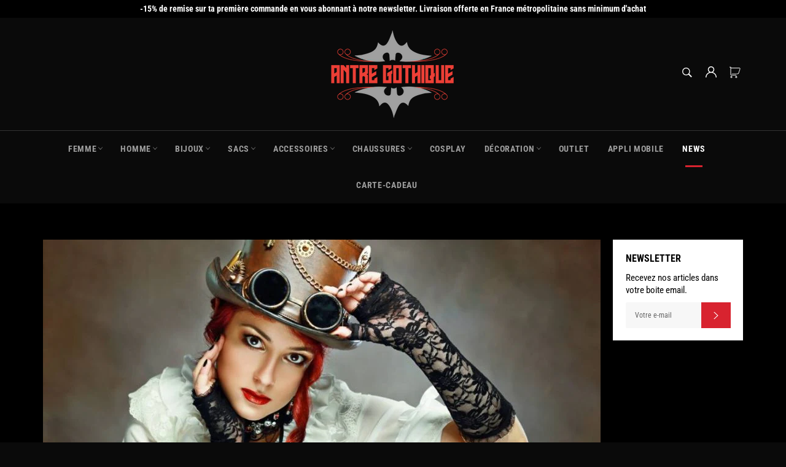

--- FILE ---
content_type: text/html; charset=utf-8
request_url: https://antregothique.com/blogs/news/comment-obtenir-le-look-steampunk
body_size: 33340
content:

<!doctype html><html class="no-js" lang="fr"><head><meta charset="utf-8"> <meta http-equiv="X-UA-Compatible" content="IE=edge,chrome=1"> <meta name="viewport" content="width=device-width,initial-scale=1"> <meta name="theme-color" content="#0a0a0a"> <link rel="shortcut icon" href="//antregothique.com/cdn/shop/files/Logo-5-transparent_32x32.png?v=1629936600" type="image/png"><link rel="canonical" href="https://antregothique.com/blogs/news/comment-obtenir-le-look-steampunk"> <title> Comment Obtenir le Look Steampunk - L&#39;Antre Gothique </title> <meta name="description" content="Aimez-vous le style Steampunk ? Nous aussi. La mode Steampunk est née de la fusion de l&#39;esthétique victorienne et de la technologie moderne."><!-- /snippets/social-meta-tags.liquid --><meta property="og:site_name" content="L&#39;Antre Gothique"><meta property="og:url" content="https://antregothique.com/blogs/news/comment-obtenir-le-look-steampunk"><meta property="og:title" content="14 éléments essentiels de la mode dont vous avez besoin pour obtenir le look Steampunk"><meta property="og:type" content="article"><meta property="og:description" content="Aimez-vous le style Steampunk ? Nous aussi. La mode Steampunk est née de la fusion de l'esthétique victorienne et de la technologie moderne."><meta property="og:image" content="http://antregothique.com/cdn/shop/articles/Sans_titre_1200x1200.jpg?v=1580527019"><meta property="og:image:secure_url" content="https://antregothique.com/cdn/shop/articles/Sans_titre_1200x1200.jpg?v=1580527019"><meta name="twitter:card" content="summary_large_image"><meta name="twitter:title" content="14 éléments essentiels de la mode dont vous avez besoin pour obtenir le look Steampunk"><meta name="twitter:description" content="Aimez-vous le style Steampunk ? Nous aussi. La mode Steampunk est née de la fusion de l'esthétique victorienne et de la technologie moderne."> <script>document.documentElement.className = document.documentElement.className.replace('no-js', 'js');</script>  <link rel="stylesheet preload" href="//antregothique.com/cdn/shop/t/13/assets/theme.scss.css?v=173202321451410180471762192661" as="style" onload="this.onload=null;this.rel='stylesheet'"> <!-- Google tag (gtag.js) --> <script async src="https://www.googletagmanager.com/gtag/js?id=AW-816783184"></script> <script> window.dataLayer = window.dataLayer || []; function gtag(){dataLayer.push(arguments);} gtag('js', new Date()); gtag('config', 'AW-816783184'); </script><script>window.theme = window.theme || {};theme.strings = { stockAvailable: "1 restant", addToCart: "Ajouter au panier", soldOut: "Épuisé", unavailable: "Non disponible", noStockAvailable: "L\u0026#39;article n\u0026#39;a pu être ajouté à votre panier car il n\u0026#39;y en a pas assez en stock.", willNotShipUntil: "Sera expédié après [date]", willBeInStockAfter: "Sera en stock à compter de [date]", totalCartDiscount: "Vous économisez [savings]", addressError: "Vous ne trouvez pas cette adresse", addressNoResults: "Aucun résultat pour cette adresse", addressQueryLimit: "Vous avez dépassé la limite de Google utilisation de l'API. Envisager la mise à niveau à un \u003ca href=\"https:\/\/developers.google.com\/maps\/premium\/usage-limits\"\u003erégime spécial\u003c\/a\u003e.", authError: "Il y avait un problème authentifier votre compte Google Maps API.", slideNumber: "Faire glisser [slide_number], en cours"};var themeInfo = 'l-ancre-gothique.myshopify.com'; </script> <script>window.performance && window.performance.mark && window.performance.mark('shopify.content_for_header.start');</script><meta name="google-site-verification" content="dRE_etwh0SiIR8sa97mNW23pqaMUVWC-6XBKr9--Yg4"><meta id="shopify-digital-wallet" name="shopify-digital-wallet" content="/27301249123/digital_wallets/dialog"><meta name="shopify-checkout-api-token" content="84c738499326261b12c51f2bc3765f19"><meta id="in-context-paypal-metadata" data-shop-id="27301249123" data-venmo-supported="false" data-environment="production" data-locale="fr_FR" data-paypal-v4="true" data-currency="EUR"><link rel="alternate" type="application/atom+xml" title="Feed" href="/blogs/news.atom" /><link rel="alternate" hreflang="x-default" href="https://antregothique.com/blogs/news/comment-obtenir-le-look-steampunk"><link rel="alternate" hreflang="fr" href="https://antregothique.com/blogs/news/comment-obtenir-le-look-steampunk"><link rel="alternate" hreflang="de" href="https://antregothique.com/de/blogs/news/comment-obtenir-le-look-steampunk"><link rel="alternate" hreflang="en" href="https://antregothique.com/en/blogs/news/comment-obtenir-le-look-steampunk"><script async="async" src="/checkouts/internal/preloads.js?locale=fr-FR"></script><link rel="preconnect" href="https://shop.app" crossorigin="anonymous"><script async="async" src="https://shop.app/checkouts/internal/preloads.js?locale=fr-FR&shop_id=27301249123" crossorigin="anonymous"></script><script id="apple-pay-shop-capabilities" type="application/json">{"shopId":27301249123,"countryCode":"FR","currencyCode":"EUR","merchantCapabilities":["supports3DS"],"merchantId":"gid:\/\/shopify\/Shop\/27301249123","merchantName":"L'Antre Gothique","requiredBillingContactFields":["postalAddress","email","phone"],"requiredShippingContactFields":["postalAddress","email","phone"],"shippingType":"shipping","supportedNetworks":["visa","masterCard","amex","maestro"],"total":{"type":"pending","label":"L'Antre Gothique","amount":"1.00"},"shopifyPaymentsEnabled":true,"supportsSubscriptions":true}</script><script id="shopify-features" type="application/json">{"accessToken":"84c738499326261b12c51f2bc3765f19","betas":["rich-media-storefront-analytics"],"domain":"antregothique.com","predictiveSearch":true,"shopId":27301249123,"locale":"fr"}</script><script>var Shopify = Shopify || {};Shopify.shop = "l-ancre-gothique.myshopify.com";Shopify.locale = "fr";Shopify.currency = {"active":"EUR","rate":"1.0"};Shopify.country = "FR";Shopify.theme = {"name":"Antre Gothique","id":120672649315,"schema_name":"Billionaire Theme","schema_version":"3.4","theme_store_id":null,"role":"main"};Shopify.theme.handle = "null";Shopify.theme.style = {"id":null,"handle":null};Shopify.cdnHost = "antregothique.com/cdn";Shopify.routes = Shopify.routes || {};Shopify.routes.root = "/";</script><script type="module">!function(o){(o.Shopify=o.Shopify||{}).modules=!0}(window);</script><script>!function(o){function n(){var o=[];function n(){o.push(Array.prototype.slice.apply(arguments))}return n.q=o,n}var t=o.Shopify=o.Shopify||{};t.loadFeatures=n(),t.autoloadFeatures=n()}(window);</script><script> window.ShopifyPay = window.ShopifyPay || {}; window.ShopifyPay.apiHost = "shop.app\/pay"; window.ShopifyPay.redirectState = null;</script><script id="shop-js-analytics" type="application/json">{"pageType":"article"}</script><script defer="defer" async type="module" src="//antregothique.com/cdn/shopifycloud/shop-js/modules/v2/client.init-shop-cart-sync_INwxTpsh.fr.esm.js"></script><script defer="defer" async type="module" src="//antregothique.com/cdn/shopifycloud/shop-js/modules/v2/chunk.common_YNAa1F1g.esm.js"></script><script type="module"> await import("//antregothique.com/cdn/shopifycloud/shop-js/modules/v2/client.init-shop-cart-sync_INwxTpsh.fr.esm.js");await import("//antregothique.com/cdn/shopifycloud/shop-js/modules/v2/chunk.common_YNAa1F1g.esm.js"); window.Shopify.SignInWithShop?.initShopCartSync?.({"fedCMEnabled":true,"windoidEnabled":true});</script><script> window.Shopify = window.Shopify || {}; if (!window.Shopify.featureAssets) window.Shopify.featureAssets = {}; window.Shopify.featureAssets['shop-js'] = {"shop-cart-sync":["modules/v2/client.shop-cart-sync_BVs4vSl-.fr.esm.js","modules/v2/chunk.common_YNAa1F1g.esm.js"],"init-fed-cm":["modules/v2/client.init-fed-cm_CEmYoMXU.fr.esm.js","modules/v2/chunk.common_YNAa1F1g.esm.js"],"shop-button":["modules/v2/client.shop-button_BhVpOdEY.fr.esm.js","modules/v2/chunk.common_YNAa1F1g.esm.js"],"init-windoid":["modules/v2/client.init-windoid_DVncJssP.fr.esm.js","modules/v2/chunk.common_YNAa1F1g.esm.js"],"shop-cash-offers":["modules/v2/client.shop-cash-offers_CD5ChB-w.fr.esm.js","modules/v2/chunk.common_YNAa1F1g.esm.js","modules/v2/chunk.modal_DXhkN-5p.esm.js"],"shop-toast-manager":["modules/v2/client.shop-toast-manager_CMZA41xP.fr.esm.js","modules/v2/chunk.common_YNAa1F1g.esm.js"],"init-shop-email-lookup-coordinator":["modules/v2/client.init-shop-email-lookup-coordinator_Dxg3Qq63.fr.esm.js","modules/v2/chunk.common_YNAa1F1g.esm.js"],"pay-button":["modules/v2/client.pay-button_CApwTr-J.fr.esm.js","modules/v2/chunk.common_YNAa1F1g.esm.js"],"avatar":["modules/v2/client.avatar_BTnouDA3.fr.esm.js"],"init-shop-cart-sync":["modules/v2/client.init-shop-cart-sync_INwxTpsh.fr.esm.js","modules/v2/chunk.common_YNAa1F1g.esm.js"],"shop-login-button":["modules/v2/client.shop-login-button_Ctct7BR2.fr.esm.js","modules/v2/chunk.common_YNAa1F1g.esm.js","modules/v2/chunk.modal_DXhkN-5p.esm.js"],"init-customer-accounts-sign-up":["modules/v2/client.init-customer-accounts-sign-up_DTysEz83.fr.esm.js","modules/v2/client.shop-login-button_Ctct7BR2.fr.esm.js","modules/v2/chunk.common_YNAa1F1g.esm.js","modules/v2/chunk.modal_DXhkN-5p.esm.js"],"init-shop-for-new-customer-accounts":["modules/v2/client.init-shop-for-new-customer-accounts_wbmNjFX3.fr.esm.js","modules/v2/client.shop-login-button_Ctct7BR2.fr.esm.js","modules/v2/chunk.common_YNAa1F1g.esm.js","modules/v2/chunk.modal_DXhkN-5p.esm.js"],"init-customer-accounts":["modules/v2/client.init-customer-accounts_DqpN27KS.fr.esm.js","modules/v2/client.shop-login-button_Ctct7BR2.fr.esm.js","modules/v2/chunk.common_YNAa1F1g.esm.js","modules/v2/chunk.modal_DXhkN-5p.esm.js"],"shop-follow-button":["modules/v2/client.shop-follow-button_CBz8VXaE.fr.esm.js","modules/v2/chunk.common_YNAa1F1g.esm.js","modules/v2/chunk.modal_DXhkN-5p.esm.js"],"lead-capture":["modules/v2/client.lead-capture_Bo6pQGej.fr.esm.js","modules/v2/chunk.common_YNAa1F1g.esm.js","modules/v2/chunk.modal_DXhkN-5p.esm.js"],"checkout-modal":["modules/v2/client.checkout-modal_B_8gz53b.fr.esm.js","modules/v2/chunk.common_YNAa1F1g.esm.js","modules/v2/chunk.modal_DXhkN-5p.esm.js"],"shop-login":["modules/v2/client.shop-login_CTIGRVE1.fr.esm.js","modules/v2/chunk.common_YNAa1F1g.esm.js","modules/v2/chunk.modal_DXhkN-5p.esm.js"],"payment-terms":["modules/v2/client.payment-terms_BUSo56Mg.fr.esm.js","modules/v2/chunk.common_YNAa1F1g.esm.js","modules/v2/chunk.modal_DXhkN-5p.esm.js"]};</script><script>(function() { var isLoaded = false; function asyncLoad() {if (isLoaded) return;isLoaded = true;var urls = ["https:\/\/static.klaviyo.com\/onsite\/js\/MWZ8gq\/klaviyo.js?company_id=MWZ8gq\u0026shop=l-ancre-gothique.myshopify.com","https:\/\/loox.io\/widget\/V1lS7BYz8D\/loox.1568249348282.js?shop=l-ancre-gothique.myshopify.com"];for (var i = 0; i < urls.length; i++) { var s = document.createElement('script'); s.type = 'text/javascript'; s.async = true; s.src = urls[i]; var x = document.getElementsByTagName('script')[0]; x.parentNode.insertBefore(s, x);} }; if(window.attachEvent) {window.attachEvent('onload', asyncLoad); } else {window.addEventListener('load', asyncLoad, false); }})();</script><script id="__st">var __st={"a":27301249123,"offset":3600,"reqid":"3ec723aa-9955-4fc5-b962-18379f330d23-1769007893","pageurl":"antregothique.com\/blogs\/news\/comment-obtenir-le-look-steampunk","s":"articles-389023858787","u":"759badaa55aa","p":"article","rtyp":"article","rid":389023858787};</script><script>window.ShopifyPaypalV4VisibilityTracking = true;</script><script id="captcha-bootstrap">!function(){'use strict';const t='contact',e='account',n='new_comment',o=[[t,t],['blogs',n],['comments',n],[t,'customer']],c=[[e,'customer_login'],[e,'guest_login'],[e,'recover_customer_password'],[e,'create_customer']],r=t=>t.map((([t,e])=>`form[action*='/${t}']:not([data-nocaptcha='true']) input[name='form_type'][value='${e}']`)).join(','),a=t=>()=>t?[...document.querySelectorAll(t)].map((t=>t.form)):[];function s(){const t=[...o],e=r(t);return a(e)}const i='password',u='form_key',d=['recaptcha-v3-token','g-recaptcha-response','h-captcha-response',i],f=()=>{try{return window.sessionStorage}catch{return}},m='__shopify_v',_=t=>t.elements[u];function p(t,e,n=!1){try{const o=window.sessionStorage,c=JSON.parse(o.getItem(e)),{data:r}=function(t){const{data:e,action:n}=t;return t[m]||n?{data:e,action:n}:{data:t,action:n}}(c);for(const[e,n]of Object.entries(r))t.elements[e]&&(t.elements[e].value=n);n&&o.removeItem(e)}catch(o){console.error('form repopulation failed',{error:o})}}const l='form_type',E='cptcha';function T(t){t.dataset[E]=!0}const w=window,h=w.document,L='Shopify',v='ce_forms',y='captcha';let A=!1;((t,e)=>{const n=(g='f06e6c50-85a8-45c8-87d0-21a2b65856fe',I='https://cdn.shopify.com/shopifycloud/storefront-forms-hcaptcha/ce_storefront_forms_captcha_hcaptcha.v1.5.2.iife.js',D={infoText:'Protégé par hCaptcha',privacyText:'Confidentialité',termsText:'Conditions'},(t,e,n)=>{const o=w[L][v],c=o.bindForm;if(c)return c(t,g,e,D).then(n);var r;o.q.push([[t,g,e,D],n]),r=I,A||(h.body.append(Object.assign(h.createElement('script'),{id:'captcha-provider',async:!0,src:r})),A=!0)});var g,I,D;w[L]=w[L]||{},w[L][v]=w[L][v]||{},w[L][v].q=[],w[L][y]=w[L][y]||{},w[L][y].protect=function(t,e){n(t,void 0,e),T(t)},Object.freeze(w[L][y]),function(t,e,n,w,h,L){const[v,y,A,g]=function(t,e,n){const i=e?o:[],u=t?c:[],d=[...i,...u],f=r(d),m=r(i),_=r(d.filter((([t,e])=>n.includes(e))));return[a(f),a(m),a(_),s()]}(w,h,L),I=t=>{const e=t.target;return e instanceof HTMLFormElement?e:e&&e.form},D=t=>v().includes(t);t.addEventListener('submit',(t=>{const e=I(t);if(!e)return;const n=D(e)&&!e.dataset.hcaptchaBound&&!e.dataset.recaptchaBound,o=_(e),c=g().includes(e)&&(!o||!o.value);(n||c)&&t.preventDefault(),c&&!n&&(function(t){try{if(!f())return;!function(t){const e=f();if(!e)return;const n=_(t);if(!n)return;const o=n.value;o&&e.removeItem(o)}(t);const e=Array.from(Array(32),(()=>Math.random().toString(36)[2])).join('');!function(t,e){_(t)||t.append(Object.assign(document.createElement('input'),{type:'hidden',name:u})),t.elements[u].value=e}(t,e),function(t,e){const n=f();if(!n)return;const o=[...t.querySelectorAll(`input[type='${i}']`)].map((({name:t})=>t)),c=[...d,...o],r={};for(const[a,s]of new FormData(t).entries())c.includes(a)||(r[a]=s);n.setItem(e,JSON.stringify({[m]:1,action:t.action,data:r}))}(t,e)}catch(e){console.error('failed to persist form',e)}}(e),e.submit())}));const S=(t,e)=>{t&&!t.dataset[E]&&(n(t,e.some((e=>e===t))),T(t))};for(const o of['focusin','change'])t.addEventListener(o,(t=>{const e=I(t);D(e)&&S(e,y())}));const B=e.get('form_key'),M=e.get(l),P=B&&M;t.addEventListener('DOMContentLoaded',(()=>{const t=y();if(P)for(const e of t)e.elements[l].value===M&&p(e,B);[...new Set([...A(),...v().filter((t=>'true'===t.dataset.shopifyCaptcha))])].forEach((e=>S(e,t)))}))}(h,new URLSearchParams(w.location.search),n,t,e,['guest_login'])})(!0,!0)}();</script><script integrity="sha256-4kQ18oKyAcykRKYeNunJcIwy7WH5gtpwJnB7kiuLZ1E=" data-source-attribution="shopify.loadfeatures" defer="defer" src="//antregothique.com/cdn/shopifycloud/storefront/assets/storefront/load_feature-a0a9edcb.js" crossorigin="anonymous"></script><script crossorigin="anonymous" defer="defer" src="//antregothique.com/cdn/shopifycloud/storefront/assets/shopify_pay/storefront-65b4c6d7.js?v=20250812"></script><script data-source-attribution="shopify.dynamic_checkout.dynamic.init">var Shopify=Shopify||{};Shopify.PaymentButton=Shopify.PaymentButton||{isStorefrontPortableWallets:!0,init:function(){window.Shopify.PaymentButton.init=function(){};var t=document.createElement("script");t.src="https://antregothique.com/cdn/shopifycloud/portable-wallets/latest/portable-wallets.fr.js",t.type="module",document.head.appendChild(t)}};</script><script data-source-attribution="shopify.dynamic_checkout.buyer_consent"> function portableWalletsHideBuyerConsent(e){var t=document.getElementById("shopify-buyer-consent"),n=document.getElementById("shopify-subscription-policy-button");t&&n&&(t.classList.add("hidden"),t.setAttribute("aria-hidden","true"),n.removeEventListener("click",e))}function portableWalletsShowBuyerConsent(e){var t=document.getElementById("shopify-buyer-consent"),n=document.getElementById("shopify-subscription-policy-button");t&&n&&(t.classList.remove("hidden"),t.removeAttribute("aria-hidden"),n.addEventListener("click",e))}window.Shopify?.PaymentButton&&(window.Shopify.PaymentButton.hideBuyerConsent=portableWalletsHideBuyerConsent,window.Shopify.PaymentButton.showBuyerConsent=portableWalletsShowBuyerConsent);</script><script data-source-attribution="shopify.dynamic_checkout.cart.bootstrap">document.addEventListener("DOMContentLoaded",(function(){function t(){return document.querySelector("shopify-accelerated-checkout-cart, shopify-accelerated-checkout")}if(t())Shopify.PaymentButton.init();else{new MutationObserver((function(e,n){t()&&(Shopify.PaymentButton.init(),n.disconnect())})).observe(document.body,{childList:!0,subtree:!0})}}));</script><link id="shopify-accelerated-checkout-styles" rel="stylesheet" media="screen" href="https://antregothique.com/cdn/shopifycloud/portable-wallets/latest/accelerated-checkout-backwards-compat.css" crossorigin="anonymous">
<style id="shopify-accelerated-checkout-cart">
        #shopify-buyer-consent {
  margin-top: 1em;
  display: inline-block;
  width: 100%;
}

#shopify-buyer-consent.hidden {
  display: none;
}

#shopify-subscription-policy-button {
  background: none;
  border: none;
  padding: 0;
  text-decoration: underline;
  font-size: inherit;
  cursor: pointer;
}

#shopify-subscription-policy-button::before {
  box-shadow: none;
}

      </style>

<script>window.performance && window.performance.mark && window.performance.mark('shopify.content_for_header.end');</script><script>var loox_global_hash = '1768910588505';</script><style>.loox-reviews-default { max-width: 1200px; margin: 0 auto; }.loox-rating .loox-icon { color:#ffd800; }:root { --lxs-rating-icon-color: #ffd800; }</style><!-- Matomo --><script> var _paq = window._paq = window._paq || []; /* tracker methods like "setCustomDimension" should be called before "trackPageView" */ _paq.push(["disableCookies"]);_paq.push(['trackPageView']); _paq.push(['enableLinkTracking']); (function() {var u="https://piwik.connection.fr/";_paq.push(['setTrackerUrl', u+'matomo.php']);_paq.push(['setSiteId', '36']);var d=document, g=d.createElement('script'), s=d.getElementsByTagName('script')[0];g.async=true; g.src=u+'matomo.js'; s.parentNode.insertBefore(g,s); })();</script><!-- End Matomo Code --><!-- BEGIN app block: shopify://apps/frequently-bought/blocks/app-embed-block/b1a8cbea-c844-4842-9529-7c62dbab1b1f --><script>
    window.codeblackbelt = window.codeblackbelt || {};
    window.codeblackbelt.shop = window.codeblackbelt.shop || 'l-ancre-gothique.myshopify.com';
    </script><script src="//cdn.codeblackbelt.com/widgets/frequently-bought-together/bootstrap.min.js?version=2026012116+0100" async></script>
 <!-- END app block --><script src="https://cdn.shopify.com/extensions/019b35a3-cff8-7eb0-85f4-edb1f960047c/avada-app-49/assets/avada-cookie.js" type="text/javascript" defer="defer"></script>
<link href="https://monorail-edge.shopifysvc.com" rel="dns-prefetch">
<script>(function(){if ("sendBeacon" in navigator && "performance" in window) {try {var session_token_from_headers = performance.getEntriesByType('navigation')[0].serverTiming.find(x => x.name == '_s').description;} catch {var session_token_from_headers = undefined;}var session_cookie_matches = document.cookie.match(/_shopify_s=([^;]*)/);var session_token_from_cookie = session_cookie_matches && session_cookie_matches.length === 2 ? session_cookie_matches[1] : "";var session_token = session_token_from_headers || session_token_from_cookie || "";function handle_abandonment_event(e) {var entries = performance.getEntries().filter(function(entry) {return /monorail-edge.shopifysvc.com/.test(entry.name);});if (!window.abandonment_tracked && entries.length === 0) {window.abandonment_tracked = true;var currentMs = Date.now();var navigation_start = performance.timing.navigationStart;var payload = {shop_id: 27301249123,url: window.location.href,navigation_start,duration: currentMs - navigation_start,session_token,page_type: "article"};window.navigator.sendBeacon("https://monorail-edge.shopifysvc.com/v1/produce", JSON.stringify({schema_id: "online_store_buyer_site_abandonment/1.1",payload: payload,metadata: {event_created_at_ms: currentMs,event_sent_at_ms: currentMs}}));}}window.addEventListener('pagehide', handle_abandonment_event);}}());</script>
<script id="web-pixels-manager-setup">(function e(e,d,r,n,o){if(void 0===o&&(o={}),!Boolean(null===(a=null===(i=window.Shopify)||void 0===i?void 0:i.analytics)||void 0===a?void 0:a.replayQueue)){var i,a;window.Shopify=window.Shopify||{};var t=window.Shopify;t.analytics=t.analytics||{};var s=t.analytics;s.replayQueue=[],s.publish=function(e,d,r){return s.replayQueue.push([e,d,r]),!0};try{self.performance.mark("wpm:start")}catch(e){}var l=function(){var e={modern:/Edge?\/(1{2}[4-9]|1[2-9]\d|[2-9]\d{2}|\d{4,})\.\d+(\.\d+|)|Firefox\/(1{2}[4-9]|1[2-9]\d|[2-9]\d{2}|\d{4,})\.\d+(\.\d+|)|Chrom(ium|e)\/(9{2}|\d{3,})\.\d+(\.\d+|)|(Maci|X1{2}).+ Version\/(15\.\d+|(1[6-9]|[2-9]\d|\d{3,})\.\d+)([,.]\d+|)( \(\w+\)|)( Mobile\/\w+|) Safari\/|Chrome.+OPR\/(9{2}|\d{3,})\.\d+\.\d+|(CPU[ +]OS|iPhone[ +]OS|CPU[ +]iPhone|CPU IPhone OS|CPU iPad OS)[ +]+(15[._]\d+|(1[6-9]|[2-9]\d|\d{3,})[._]\d+)([._]\d+|)|Android:?[ /-](13[3-9]|1[4-9]\d|[2-9]\d{2}|\d{4,})(\.\d+|)(\.\d+|)|Android.+Firefox\/(13[5-9]|1[4-9]\d|[2-9]\d{2}|\d{4,})\.\d+(\.\d+|)|Android.+Chrom(ium|e)\/(13[3-9]|1[4-9]\d|[2-9]\d{2}|\d{4,})\.\d+(\.\d+|)|SamsungBrowser\/([2-9]\d|\d{3,})\.\d+/,legacy:/Edge?\/(1[6-9]|[2-9]\d|\d{3,})\.\d+(\.\d+|)|Firefox\/(5[4-9]|[6-9]\d|\d{3,})\.\d+(\.\d+|)|Chrom(ium|e)\/(5[1-9]|[6-9]\d|\d{3,})\.\d+(\.\d+|)([\d.]+$|.*Safari\/(?![\d.]+ Edge\/[\d.]+$))|(Maci|X1{2}).+ Version\/(10\.\d+|(1[1-9]|[2-9]\d|\d{3,})\.\d+)([,.]\d+|)( \(\w+\)|)( Mobile\/\w+|) Safari\/|Chrome.+OPR\/(3[89]|[4-9]\d|\d{3,})\.\d+\.\d+|(CPU[ +]OS|iPhone[ +]OS|CPU[ +]iPhone|CPU IPhone OS|CPU iPad OS)[ +]+(10[._]\d+|(1[1-9]|[2-9]\d|\d{3,})[._]\d+)([._]\d+|)|Android:?[ /-](13[3-9]|1[4-9]\d|[2-9]\d{2}|\d{4,})(\.\d+|)(\.\d+|)|Mobile Safari.+OPR\/([89]\d|\d{3,})\.\d+\.\d+|Android.+Firefox\/(13[5-9]|1[4-9]\d|[2-9]\d{2}|\d{4,})\.\d+(\.\d+|)|Android.+Chrom(ium|e)\/(13[3-9]|1[4-9]\d|[2-9]\d{2}|\d{4,})\.\d+(\.\d+|)|Android.+(UC? ?Browser|UCWEB|U3)[ /]?(15\.([5-9]|\d{2,})|(1[6-9]|[2-9]\d|\d{3,})\.\d+)\.\d+|SamsungBrowser\/(5\.\d+|([6-9]|\d{2,})\.\d+)|Android.+MQ{2}Browser\/(14(\.(9|\d{2,})|)|(1[5-9]|[2-9]\d|\d{3,})(\.\d+|))(\.\d+|)|K[Aa][Ii]OS\/(3\.\d+|([4-9]|\d{2,})\.\d+)(\.\d+|)/},d=e.modern,r=e.legacy,n=navigator.userAgent;return n.match(d)?"modern":n.match(r)?"legacy":"unknown"}(),u="modern"===l?"modern":"legacy",c=(null!=n?n:{modern:"",legacy:""})[u],f=function(e){return[e.baseUrl,"/wpm","/b",e.hashVersion,"modern"===e.buildTarget?"m":"l",".js"].join("")}({baseUrl:d,hashVersion:r,buildTarget:u}),m=function(e){var d=e.version,r=e.bundleTarget,n=e.surface,o=e.pageUrl,i=e.monorailEndpoint;return{emit:function(e){var a=e.status,t=e.errorMsg,s=(new Date).getTime(),l=JSON.stringify({metadata:{event_sent_at_ms:s},events:[{schema_id:"web_pixels_manager_load/3.1",payload:{version:d,bundle_target:r,page_url:o,status:a,surface:n,error_msg:t},metadata:{event_created_at_ms:s}}]});if(!i)return console&&console.warn&&console.warn("[Web Pixels Manager] No Monorail endpoint provided, skipping logging."),!1;try{return self.navigator.sendBeacon.bind(self.navigator)(i,l)}catch(e){}var u=new XMLHttpRequest;try{return u.open("POST",i,!0),u.setRequestHeader("Content-Type","text/plain"),u.send(l),!0}catch(e){return console&&console.warn&&console.warn("[Web Pixels Manager] Got an unhandled error while logging to Monorail."),!1}}}}({version:r,bundleTarget:l,surface:e.surface,pageUrl:self.location.href,monorailEndpoint:e.monorailEndpoint});try{o.browserTarget=l,function(e){var d=e.src,r=e.async,n=void 0===r||r,o=e.onload,i=e.onerror,a=e.sri,t=e.scriptDataAttributes,s=void 0===t?{}:t,l=document.createElement("script"),u=document.querySelector("head"),c=document.querySelector("body");if(l.async=n,l.src=d,a&&(l.integrity=a,l.crossOrigin="anonymous"),s)for(var f in s)if(Object.prototype.hasOwnProperty.call(s,f))try{l.dataset[f]=s[f]}catch(e){}if(o&&l.addEventListener("load",o),i&&l.addEventListener("error",i),u)u.appendChild(l);else{if(!c)throw new Error("Did not find a head or body element to append the script");c.appendChild(l)}}({src:f,async:!0,onload:function(){if(!function(){var e,d;return Boolean(null===(d=null===(e=window.Shopify)||void 0===e?void 0:e.analytics)||void 0===d?void 0:d.initialized)}()){var d=window.webPixelsManager.init(e)||void 0;if(d){var r=window.Shopify.analytics;r.replayQueue.forEach((function(e){var r=e[0],n=e[1],o=e[2];d.publishCustomEvent(r,n,o)})),r.replayQueue=[],r.publish=d.publishCustomEvent,r.visitor=d.visitor,r.initialized=!0}}},onerror:function(){return m.emit({status:"failed",errorMsg:"".concat(f," has failed to load")})},sri:function(e){var d=/^sha384-[A-Za-z0-9+/=]+$/;return"string"==typeof e&&d.test(e)}(c)?c:"",scriptDataAttributes:o}),m.emit({status:"loading"})}catch(e){m.emit({status:"failed",errorMsg:(null==e?void 0:e.message)||"Unknown error"})}}})({shopId: 27301249123,storefrontBaseUrl: "https://antregothique.com",extensionsBaseUrl: "https://extensions.shopifycdn.com/cdn/shopifycloud/web-pixels-manager",monorailEndpoint: "https://monorail-edge.shopifysvc.com/unstable/produce_batch",surface: "storefront-renderer",enabledBetaFlags: ["2dca8a86"],webPixelsConfigList: [{"id":"3160572230","configuration":"{\"accountID\":\"MWZ8gq\",\"webPixelConfig\":\"eyJlbmFibGVBZGRlZFRvQ2FydEV2ZW50cyI6IHRydWV9\"}","eventPayloadVersion":"v1","runtimeContext":"STRICT","scriptVersion":"524f6c1ee37bacdca7657a665bdca589","type":"APP","apiClientId":123074,"privacyPurposes":["ANALYTICS","MARKETING"],"dataSharingAdjustments":{"protectedCustomerApprovalScopes":["read_customer_address","read_customer_email","read_customer_name","read_customer_personal_data","read_customer_phone"]}},{"id":"904626502","configuration":"{\"config\":\"{\\\"pixel_id\\\":\\\"G-SZC84W1946\\\",\\\"target_country\\\":\\\"FR\\\",\\\"gtag_events\\\":[{\\\"type\\\":\\\"begin_checkout\\\",\\\"action_label\\\":\\\"G-SZC84W1946\\\"},{\\\"type\\\":\\\"search\\\",\\\"action_label\\\":\\\"G-SZC84W1946\\\"},{\\\"type\\\":\\\"view_item\\\",\\\"action_label\\\":[\\\"G-SZC84W1946\\\",\\\"MC-VW81SRT4F1\\\"]},{\\\"type\\\":\\\"purchase\\\",\\\"action_label\\\":[\\\"G-SZC84W1946\\\",\\\"MC-VW81SRT4F1\\\"]},{\\\"type\\\":\\\"page_view\\\",\\\"action_label\\\":[\\\"G-SZC84W1946\\\",\\\"MC-VW81SRT4F1\\\"]},{\\\"type\\\":\\\"add_payment_info\\\",\\\"action_label\\\":\\\"G-SZC84W1946\\\"},{\\\"type\\\":\\\"add_to_cart\\\",\\\"action_label\\\":\\\"G-SZC84W1946\\\"}],\\\"enable_monitoring_mode\\\":false}\"}","eventPayloadVersion":"v1","runtimeContext":"OPEN","scriptVersion":"b2a88bafab3e21179ed38636efcd8a93","type":"APP","apiClientId":1780363,"privacyPurposes":[],"dataSharingAdjustments":{"protectedCustomerApprovalScopes":["read_customer_address","read_customer_email","read_customer_name","read_customer_personal_data","read_customer_phone"]}},{"id":"867238214","configuration":"{\"pixelCode\":\"CPFIAEJC77UEREVSNM90\"}","eventPayloadVersion":"v1","runtimeContext":"STRICT","scriptVersion":"22e92c2ad45662f435e4801458fb78cc","type":"APP","apiClientId":4383523,"privacyPurposes":["ANALYTICS","MARKETING","SALE_OF_DATA"],"dataSharingAdjustments":{"protectedCustomerApprovalScopes":["read_customer_address","read_customer_email","read_customer_name","read_customer_personal_data","read_customer_phone"]}},{"id":"507478342","configuration":"{\"pixel_id\":\"2231409543890616\",\"pixel_type\":\"facebook_pixel\",\"metaapp_system_user_token\":\"EAAebkZAyNHbgBOz0ZBMezLbuH1npPrVnV7g4TK5ZCNJ9bv9H4be3twtrNpZCRG9oUGiJyXHTFfmgFwPzKKVZAqHp4pt0k0fU83UDZCVkcjT6fYHNZCugJtGBQzPBG1MibyuiS1pjD0TjhztsfaDadSe6Bf972uebmpQm0Shg0ZCkLuM9fZB5QnhbPcJp7PAVhIDTY\"}","eventPayloadVersion":"v1","runtimeContext":"OPEN","scriptVersion":"ca16bc87fe92b6042fbaa3acc2fbdaa6","type":"APP","apiClientId":2329312,"privacyPurposes":["ANALYTICS","MARKETING","SALE_OF_DATA"],"dataSharingAdjustments":{"protectedCustomerApprovalScopes":["read_customer_address","read_customer_email","read_customer_name","read_customer_personal_data","read_customer_phone"]}},{"id":"161743174","configuration":"{\"tagID\":\"2613192044704\"}","eventPayloadVersion":"v1","runtimeContext":"STRICT","scriptVersion":"18031546ee651571ed29edbe71a3550b","type":"APP","apiClientId":3009811,"privacyPurposes":["ANALYTICS","MARKETING","SALE_OF_DATA"],"dataSharingAdjustments":{"protectedCustomerApprovalScopes":["read_customer_address","read_customer_email","read_customer_name","read_customer_personal_data","read_customer_phone"]}},{"id":"175407430","eventPayloadVersion":"v1","runtimeContext":"LAX","scriptVersion":"1","type":"CUSTOM","privacyPurposes":["MARKETING"],"name":"Meta pixel (migrated)"},{"id":"shopify-app-pixel","configuration":"{}","eventPayloadVersion":"v1","runtimeContext":"STRICT","scriptVersion":"0450","apiClientId":"shopify-pixel","type":"APP","privacyPurposes":["ANALYTICS","MARKETING"]},{"id":"shopify-custom-pixel","eventPayloadVersion":"v1","runtimeContext":"LAX","scriptVersion":"0450","apiClientId":"shopify-pixel","type":"CUSTOM","privacyPurposes":["ANALYTICS","MARKETING"]}],isMerchantRequest: false,initData: {"shop":{"name":"L'Antre Gothique","paymentSettings":{"currencyCode":"EUR"},"myshopifyDomain":"l-ancre-gothique.myshopify.com","countryCode":"FR","storefrontUrl":"https:\/\/antregothique.com"},"customer":null,"cart":null,"checkout":null,"productVariants":[],"purchasingCompany":null},},"https://antregothique.com/cdn","fcfee988w5aeb613cpc8e4bc33m6693e112",{"modern":"","legacy":""},{"shopId":"27301249123","storefrontBaseUrl":"https:\/\/antregothique.com","extensionBaseUrl":"https:\/\/extensions.shopifycdn.com\/cdn\/shopifycloud\/web-pixels-manager","surface":"storefront-renderer","enabledBetaFlags":"[\"2dca8a86\"]","isMerchantRequest":"false","hashVersion":"fcfee988w5aeb613cpc8e4bc33m6693e112","publish":"custom","events":"[[\"page_viewed\",{}]]"});</script><script>
  window.ShopifyAnalytics = window.ShopifyAnalytics || {};
  window.ShopifyAnalytics.meta = window.ShopifyAnalytics.meta || {};
  window.ShopifyAnalytics.meta.currency = 'EUR';
  var meta = {"page":{"pageType":"article","resourceType":"article","resourceId":389023858787,"requestId":"3ec723aa-9955-4fc5-b962-18379f330d23-1769007893"}};
  for (var attr in meta) {
    window.ShopifyAnalytics.meta[attr] = meta[attr];
  }
</script>
<script class="analytics">
  (function () {
    var customDocumentWrite = function(content) {
      var jquery = null;

      if (window.jQuery) {
        jquery = window.jQuery;
      } else if (window.Checkout && window.Checkout.$) {
        jquery = window.Checkout.$;
      }

      if (jquery) {
        jquery('body').append(content);
      }
    };

    var hasLoggedConversion = function(token) {
      if (token) {
        return document.cookie.indexOf('loggedConversion=' + token) !== -1;
      }
      return false;
    }

    var setCookieIfConversion = function(token) {
      if (token) {
        var twoMonthsFromNow = new Date(Date.now());
        twoMonthsFromNow.setMonth(twoMonthsFromNow.getMonth() + 2);

        document.cookie = 'loggedConversion=' + token + '; expires=' + twoMonthsFromNow;
      }
    }

    var trekkie = window.ShopifyAnalytics.lib = window.trekkie = window.trekkie || [];
    if (trekkie.integrations) {
      return;
    }
    trekkie.methods = [
      'identify',
      'page',
      'ready',
      'track',
      'trackForm',
      'trackLink'
    ];
    trekkie.factory = function(method) {
      return function() {
        var args = Array.prototype.slice.call(arguments);
        args.unshift(method);
        trekkie.push(args);
        return trekkie;
      };
    };
    for (var i = 0; i < trekkie.methods.length; i++) {
      var key = trekkie.methods[i];
      trekkie[key] = trekkie.factory(key);
    }
    trekkie.load = function(config) {
      trekkie.config = config || {};
      trekkie.config.initialDocumentCookie = document.cookie;
      var first = document.getElementsByTagName('script')[0];
      var script = document.createElement('script');
      script.type = 'text/javascript';
      script.onerror = function(e) {
        var scriptFallback = document.createElement('script');
        scriptFallback.type = 'text/javascript';
        scriptFallback.onerror = function(error) {
                var Monorail = {
      produce: function produce(monorailDomain, schemaId, payload) {
        var currentMs = new Date().getTime();
        var event = {
          schema_id: schemaId,
          payload: payload,
          metadata: {
            event_created_at_ms: currentMs,
            event_sent_at_ms: currentMs
          }
        };
        return Monorail.sendRequest("https://" + monorailDomain + "/v1/produce", JSON.stringify(event));
      },
      sendRequest: function sendRequest(endpointUrl, payload) {
        // Try the sendBeacon API
        if (window && window.navigator && typeof window.navigator.sendBeacon === 'function' && typeof window.Blob === 'function' && !Monorail.isIos12()) {
          var blobData = new window.Blob([payload], {
            type: 'text/plain'
          });

          if (window.navigator.sendBeacon(endpointUrl, blobData)) {
            return true;
          } // sendBeacon was not successful

        } // XHR beacon

        var xhr = new XMLHttpRequest();

        try {
          xhr.open('POST', endpointUrl);
          xhr.setRequestHeader('Content-Type', 'text/plain');
          xhr.send(payload);
        } catch (e) {
          console.log(e);
        }

        return false;
      },
      isIos12: function isIos12() {
        return window.navigator.userAgent.lastIndexOf('iPhone; CPU iPhone OS 12_') !== -1 || window.navigator.userAgent.lastIndexOf('iPad; CPU OS 12_') !== -1;
      }
    };
    Monorail.produce('monorail-edge.shopifysvc.com',
      'trekkie_storefront_load_errors/1.1',
      {shop_id: 27301249123,
      theme_id: 120672649315,
      app_name: "storefront",
      context_url: window.location.href,
      source_url: "//antregothique.com/cdn/s/trekkie.storefront.cd680fe47e6c39ca5d5df5f0a32d569bc48c0f27.min.js"});

        };
        scriptFallback.async = true;
        scriptFallback.src = '//antregothique.com/cdn/s/trekkie.storefront.cd680fe47e6c39ca5d5df5f0a32d569bc48c0f27.min.js';
        first.parentNode.insertBefore(scriptFallback, first);
      };
      script.async = true;
      script.src = '//antregothique.com/cdn/s/trekkie.storefront.cd680fe47e6c39ca5d5df5f0a32d569bc48c0f27.min.js';
      first.parentNode.insertBefore(script, first);
    };
    trekkie.load(
      {"Trekkie":{"appName":"storefront","development":false,"defaultAttributes":{"shopId":27301249123,"isMerchantRequest":null,"themeId":120672649315,"themeCityHash":"15576636321174909340","contentLanguage":"fr","currency":"EUR","eventMetadataId":"ed8d2b7d-9cb1-4ebe-b728-d6d8fbe57bf8"},"isServerSideCookieWritingEnabled":true,"monorailRegion":"shop_domain","enabledBetaFlags":["65f19447"]},"Session Attribution":{},"S2S":{"facebookCapiEnabled":true,"source":"trekkie-storefront-renderer","apiClientId":580111}}
    );

    var loaded = false;
    trekkie.ready(function() {
      if (loaded) return;
      loaded = true;

      window.ShopifyAnalytics.lib = window.trekkie;

      var originalDocumentWrite = document.write;
      document.write = customDocumentWrite;
      try { window.ShopifyAnalytics.merchantGoogleAnalytics.call(this); } catch(error) {};
      document.write = originalDocumentWrite;

      window.ShopifyAnalytics.lib.page(null,{"pageType":"article","resourceType":"article","resourceId":389023858787,"requestId":"3ec723aa-9955-4fc5-b962-18379f330d23-1769007893","shopifyEmitted":true});

      var match = window.location.pathname.match(/checkouts\/(.+)\/(thank_you|post_purchase)/)
      var token = match? match[1]: undefined;
      if (!hasLoggedConversion(token)) {
        setCookieIfConversion(token);
        
      }
    });


        var eventsListenerScript = document.createElement('script');
        eventsListenerScript.async = true;
        eventsListenerScript.src = "//antregothique.com/cdn/shopifycloud/storefront/assets/shop_events_listener-3da45d37.js";
        document.getElementsByTagName('head')[0].appendChild(eventsListenerScript);

})();</script>
<script
  defer
  src="https://antregothique.com/cdn/shopifycloud/perf-kit/shopify-perf-kit-3.0.4.min.js"
  data-application="storefront-renderer"
  data-shop-id="27301249123"
  data-render-region="gcp-us-east1"
  data-page-type="article"
  data-theme-instance-id="120672649315"
  data-theme-name="Billionaire Theme"
  data-theme-version="3.4"
  data-monorail-region="shop_domain"
  data-resource-timing-sampling-rate="10"
  data-shs="true"
  data-shs-beacon="true"
  data-shs-export-with-fetch="true"
  data-shs-logs-sample-rate="1"
  data-shs-beacon-endpoint="https://antregothique.com/api/collect"
></script>
</head><body class="template-article"><input type="hidden" id="shop-currency" value="EUR"> <input type="hidden" id="shop-with-currency-format" value=""€{{amount_with_comma_separator}} EUR""> <input type="hidden" id="shop-money-format" value=""€{{amount_with_comma_separator}}""> <a class="in-page-link visually-hidden skip-link" href="#MainContent">Passer au contenu </a> <div id="shopify-section-header" class="shopify-section"><style>.site-header__logo img { max-width: 200px;}.site-nav__link { padding: 20px 15px;} /* Two rows Navbar */ ul#SiteNav { white-space: initial; display: block!important; } button#SiteNavCompressed { display: none!important; } .site-header .meganav { z-index: 9!important; } .notification{top: 118px;} @media (max-width: 750px) { .page-container { padding-top: 85px!important; } }</style> <div class="announcement-bar" style="font-weight:700;"> <a href="/collections" style="font-weight:700;"> -15% de remise sur ta première commande en vous abonnant à notre newsletter. Livraison offerte en France métropolitaine sans minimum d&#39;achat </a></div> <header class="site-header page-element" role="banner" data-section-id="header" data-section-type="header"> <div class="site-header__upper page-width"> <div class="grid grid--table"> <div class="grid__item small--one-quarter medium-up--hide"><button type="button" class="text-link site-header__link js-drawer-open-left"> <span class="site-header__menu-toggle--open"><svg aria-hidden="true" focusable="false" role="presentation" class="icon icon-hamburger" viewBox="0 0 32 32"><path fill="#444" d="M4.889 14.958h22.222v2.222H4.889v-2.222zM4.889 8.292h22.222v2.222H4.889V8.292zM4.889 21.625h22.222v2.222H4.889v-2.222z"/></svg> </span> <span class="site-header__menu-toggle--close"><svg aria-hidden="true" focusable="false" role="presentation" class="icon icon-close" viewBox="0 0 32 32"><path fill="#444" d="M25.313 8.55l-1.862-1.862-7.45 7.45-7.45-7.45L6.689 8.55l7.45 7.45-7.45 7.45 1.862 1.862 7.45-7.45 7.45 7.45 1.862-1.862-7.45-7.45z"/></svg> </span> <span class="icon__fallback-text">Navigation</span></button> </div> <div class="grid__item small--one-half medium-up--one-third small--text-center hide-mobile"><ul id="social-icons-top" class="list--inline social-icons"></ul> </div> <div class="grid__item small--one-half medium-up--one-third small--text-center" style="text-align:center;"><div class="site-header__logo h1" itemscope itemtype="http://schema.org/Organization"> <a href="/" itemprop="url" class="site-header__logo-link"> <img src="//antregothique.com/cdn/shop/files/Logo-5-transparent_200x.png?v=1629936600"  srcset="//antregothique.com/cdn/shop/files/Logo-5-transparent_200x.png?v=1629936600 1x, //antregothique.com/cdn/shop/files/Logo-5-transparent_200x@2x.png?v=1629936600 2x"  alt="Antre Gothique"  itemprop="logo"></a></div> </div> <div class="grid__item small--one-quarter medium-up--one-third text-right"><div id="SiteNavSearchCart" class="site-header__search-cart-wrapper"> <button type="button" class="text-link site-header__link js-drawer-open-left hide-desktop"><span class="site-header__menu-toggle--open"> <svg aria-hidden="true" focusable="false" role="presentation" class="icon icon-search" viewBox="0 0 32 32"><path fill="#444" d="M21.839 18.771a10.012 10.012 0 0 0 1.57-5.39c0-5.548-4.493-10.048-10.034-10.048-5.548 0-10.041 4.499-10.041 10.048s4.493 10.048 10.034 10.048c2.012 0 3.886-.594 5.456-1.61l.455-.317 7.165 7.165 2.223-2.263-7.158-7.165.33-.468zM18.995 7.767c1.498 1.498 2.322 3.49 2.322 5.608s-.825 4.11-2.322 5.608c-1.498 1.498-3.49 2.322-5.608 2.322s-4.11-.825-5.608-2.322c-1.498-1.498-2.322-3.49-2.322-5.608s.825-4.11 2.322-5.608c1.498-1.498 3.49-2.322 5.608-2.322s4.11.825 5.608 2.322z"/></svg></span> </button> <form action="/search" method="get" class="site-header__search small--hide" role="search"> <label class="visually-hidden">Recherche</label> <input type="search" name="q" placeholder="Recherche" aria-label="Recherche" class="site-header__search-input"><button type="submit" class="text-link site-header__link site-header__search-submit"> <svg aria-hidden="true" focusable="false" role="presentation" class="icon icon-search" viewBox="0 0 32 32"><path fill="#444" d="M21.839 18.771a10.012 10.012 0 0 0 1.57-5.39c0-5.548-4.493-10.048-10.034-10.048-5.548 0-10.041 4.499-10.041 10.048s4.493 10.048 10.034 10.048c2.012 0 3.886-.594 5.456-1.61l.455-.317 7.165 7.165 2.223-2.263-7.158-7.165.33-.468zM18.995 7.767c1.498 1.498 2.322 3.49 2.322 5.608s-.825 4.11-2.322 5.608c-1.498 1.498-3.49 2.322-5.608 2.322s-4.11-.825-5.608-2.322c-1.498-1.498-2.322-3.49-2.322-5.608s.825-4.11 2.322-5.608c1.498-1.498 3.49-2.322 5.608-2.322s4.11.825 5.608 2.322z"/></svg> <span class="icon__fallback-text">Recherche</span></button> </form><a href="/account" class="site-header__link account-log">  <svg class="icon ico-account" viewBox="0 0 512 512" style="enable-background:new 0 0 512 512;" xml:space="preserve"><path d="M437.02,330.98c-27.883-27.882-61.071-48.523-97.281-61.018C378.521,243.251,404,198.548,404,148 C404,66.393,337.607,0,256,0S108,66.393,108,148c0,50.548,25.479,95.251,64.262,121.962 c-36.21,12.495-69.398,33.136-97.281,61.018C26.629,379.333,0,443.62,0,512h40c0-119.103,96.897-216,216-216s216,96.897,216,216 h40C512,443.62,485.371,379.333,437.02,330.98z M256,256c-59.551,0-108-48.448-108-108S196.449,40,256,40 c59.551,0,108,48.448,108,108S315.551,256,256,256z"/></svg>  </a><a href="/cart" class="site-header__link site-header__cart"><svg fill="#000000" xmlns="http://www.w3.org/2000/svg" class="icon icon-cart" viewBox="0 0 128 128"><path d="M 9 11 C 7.3 11 6 12.3 6 14 C 6 15.7 7.3 17 9 17 L 16 17 L 16 91 C 16 96.5 20.5 101 26 101 L 76 101 C 77.7 101 79 99.7 79 98 C 79 96.3 77.7 95 76 95 L 26 95 C 23.8 95 22 93.2 22 91 L 22 27 L 109.30078 27 C 110.60078 27 111.8 27.599219 112.5 28.699219 C 113.3 29.799219 113.5 31.100781 113 32.300781 L 99.300781 73.5 C 97.800781 78 93.700391 81 88.900391 81 L 33 81 C 31.3 81 30 82.3 30 84 C 30 85.7 31.3 87 33 87 L 88.900391 87 C 96.200391 87 102.7 82.300391 105 75.400391 L 118.69922 34.199219 C 119.69922 31.099219 119.20078 27.799219 117.30078 25.199219 C 115.40078 22.599219 112.39922 21 109.19922 21 L 22 21 L 22 14 C 22 12.3 20.7 11 19 11 L 9 11 z M 26 107 C 20.5 107 16 111.5 16 117 C 16 122.5 20.5 127 26 127 C 31.5 127 36 122.5 36 117 C 36 111.5 31.5 107 26 107 z M 76 107 C 70.5 107 66 111.5 66 117 C 66 122.5 70.5 127 76 127 C 81.5 127 86 122.5 86 117 C 86 111.5 81.5 107 76 107 z M 26 113 C 28.2 113 30 114.8 30 117 C 30 119.2 28.2 121 26 121 C 23.8 121 22 119.2 22 117 C 22 114.8 23.8 113 26 113 z M 76 113 C 78.2 113 80 114.8 80 117 C 80 119.2 78.2 121 76 121 C 73.8 121 72 119.2 72 117 C 72 114.8 73.8 113 76 113 z"/></svg><span class="icon__fallback-text">Panier</span><span class="site-header__cart-indicator hide" style="background-color:#d8232f;height:14px;width:14px;color: white;font-size: 65%;text-align: center;padding-top: 3px;font-weight:bold;">0</span> </a></div> </div></div> </div> <div id="StickNavWrapper" style="text-align:center;"><div id="StickyBar" class="sticky"> <nav class="nav-bar small--hide" role="navigation" id="StickyNav"><div class="page-width"> <div class="grid grid--table"><div class="grid__item " id="SiteNavParent"> <button type="button" class="hide text-link site-nav__link site-nav__link--compressed js-drawer-open-left" id="SiteNavCompressed"><svg aria-hidden="true" focusable="false" role="presentation" class="icon icon-hamburger" viewBox="0 0 32 32"><path fill="#444" d="M4.889 14.958h22.222v2.222H4.889v-2.222zM4.889 8.292h22.222v2.222H4.889V8.292zM4.889 21.625h22.222v2.222H4.889v-2.222z"/></svg><span class="site-nav__link-menu-label">Menu</span><span class="icon__fallback-text">Navigation</span> </button> <ul class="site-nav list--inline" id="SiteNav"> <li class="site-nav__item" aria-haspopup="true"> <a href="#" class="site-nav__link site-nav__link-toggle" id="SiteNavLabel-femme" aria-controls="SiteNavLinklist-femme" aria-expanded="false">FEMME<svg aria-hidden="true" focusable="false" role="presentation" class="icon icon-arrow-down" viewBox="0 0 32 32"><path fill="#444" d="M26.984 8.5l1.516 1.617L16 23.5 3.5 10.117 5.008 8.5 16 20.258z"/></svg> </a> <div class="site-nav__dropdown meganav site-nav__dropdown--second-level" id="SiteNavLinklist-femme" aria-labelledby="SiteNavLabel-femme" role="navigation"><ul class="meganav__nav page-width"> <div class="grid grid--no-gutters meganav__scroller--has-list meganav__list--multiple-columns"> <div class="grid__item meganav__list one-fifth"> <li class="site-nav__dropdown-container"> <a href="/collections/vetements-gothiques-femmes" class="meganav__link meganav__link--second-level">TOUT </a> </li> <li class="site-nav__dropdown-container"> <a href="/collections/robe-gothique" class="meganav__link meganav__link--second-level">ROBES </a> </li> <li class="site-nav__dropdown-container"> <a href="/collections/jupes-gothique" class="meganav__link meganav__link--second-level">JUPES </a> </li> <li class="site-nav__dropdown-container"> <a href="/collections/manteau-gothique" class="meganav__link meganav__link--second-level">MANTEAUX </a> </li> <li class="site-nav__dropdown-container"> <a href="/collections/veste-gothique-femme" class="meganav__link meganav__link--second-level">VESTES </a> </li> <li class="site-nav__dropdown-container"> <a href="/collections/corset-gothique" class="meganav__link meganav__link--second-level">CORSETS </a> </li> <li class="site-nav__dropdown-container"> <a href="/collections/pantalon-gothique-femme" class="meganav__link meganav__link--second-level">PANTALONS </a> </li> </div><div class="grid__item meganav__list one-fifth"><li class="site-nav__dropdown-container"> <a href="/collections/lingerie-gothique" class="meganav__link meganav__link--second-level">LINGERIES </a> </li> <li class="site-nav__dropdown-container"> <a href="/collections/t-shirt-gothique" class="meganav__link meganav__link--second-level">HAUT </a> </li> <li class="site-nav__dropdown-container"> <a href="/collections/collant-gothique" class="meganav__link meganav__link--second-level">COLLANTS </a> </li> <li class="site-nav__dropdown-container"> <a href="/collections/leggings-gothique" class="meganav__link meganav__link--second-level">LEGGINGS </a> </li> <li class="site-nav__dropdown-container"> <a href="/collections/maillot-de-bain-gothique" class="meganav__link meganav__link--second-level">MAILLOT DE BAINS </a> </li> <li class="site-nav__dropdown-container"> <a href="/collections/pyjama-gothique" class="meganav__link meganav__link--second-level">PYJAMA  </a> </li> <li class="site-nav__dropdown-container"> <a href="/collections/sweat-gothique" class="meganav__link meganav__link--second-level">SWEATS </a> </li></div><div class="grid__item meganav__list one-fifth"> <li class="site-nav__dropdown-container"> <a href="/collections/body-gothique" class="meganav__link meganav__link--second-level">BODY </a> </li> <li class="site-nav__dropdown-container"> <a href="/collections/shorts-gothiques-femmes" class="meganav__link meganav__link--second-level">SHORTS </a> </li></div> </div></ul> </div> </li><li class="site-nav__item" aria-haspopup="true"> <a href="#" class="site-nav__link site-nav__link-toggle" id="SiteNavLabel-homme" aria-controls="SiteNavLinklist-homme" aria-expanded="false">HOMME<svg aria-hidden="true" focusable="false" role="presentation" class="icon icon-arrow-down" viewBox="0 0 32 32"><path fill="#444" d="M26.984 8.5l1.516 1.617L16 23.5 3.5 10.117 5.008 8.5 16 20.258z"/></svg> </a> <div class="site-nav__dropdown meganav site-nav__dropdown--second-level" id="SiteNavLinklist-homme" aria-labelledby="SiteNavLabel-homme" role="navigation"><ul class="meganav__nav page-width"> <div class="grid grid--no-gutters meganav__scroller--has-list meganav__list--multiple-columns"> <div class="grid__item meganav__list one-fifth"> <li class="site-nav__dropdown-container"> <a href="/collections/vetements-gothiques-homme" class="meganav__link meganav__link--second-level">TOUT </a> </li> <li class="site-nav__dropdown-container"> <a href="/collections/t-shirt-gothique-homme" class="meganav__link meganav__link--second-level">T-SHIRTS </a> </li> <li class="site-nav__dropdown-container"> <a href="/collections/pantalon-gothique" class="meganav__link meganav__link--second-level">PANTALONS </a> </li> <li class="site-nav__dropdown-container"> <a href="/collections/veste-gothique-homme" class="meganav__link meganav__link--second-level">VESTES </a> </li> <li class="site-nav__dropdown-container"> <a href="/collections/manteau-gothique-homme" class="meganav__link meganav__link--second-level">MANTEAUX </a> </li> <li class="site-nav__dropdown-container"> <a href="/collections/pull-gothique" class="meganav__link meganav__link--second-level">SWEATS </a> </li> <li class="site-nav__dropdown-container"> <a href="/collections/chemise-gothique-homme" class="meganav__link meganav__link--second-level">CHEMISES </a> </li> </div><div class="grid__item meganav__list one-fifth"><li class="site-nav__dropdown-container"> <a href="/collections/sous-vetements-gothiques" class="meganav__link meganav__link--second-level">SOUS-VÊTEMENTS </a> </li></div> </div></ul> </div> </li><li class="site-nav__item" aria-haspopup="true"> <a href="#" class="site-nav__link site-nav__link-toggle" id="SiteNavLabel-bijoux" aria-controls="SiteNavLinklist-bijoux" aria-expanded="false">BIJOUX<svg aria-hidden="true" focusable="false" role="presentation" class="icon icon-arrow-down" viewBox="0 0 32 32"><path fill="#444" d="M26.984 8.5l1.516 1.617L16 23.5 3.5 10.117 5.008 8.5 16 20.258z"/></svg> </a> <div class="site-nav__dropdown meganav site-nav__dropdown--second-level" id="SiteNavLinklist-bijoux" aria-labelledby="SiteNavLabel-bijoux" role="navigation"><ul class="meganav__nav page-width"> <div class="grid grid--no-gutters meganav__scroller--has-list meganav__list--multiple-columns"> <div class="grid__item meganav__list one-fifth"> <li class="site-nav__dropdown-container"> <a href="/collections/bijoux-gothique" class="meganav__link meganav__link--second-level">TOUT </a> </li> <li class="site-nav__dropdown-container"> <a href="/collections/bague-gothique" class="meganav__link meganav__link--second-level">BAGUES </a> </li> <li class="site-nav__dropdown-container"> <a href="/collections/collier-gothique" class="meganav__link meganav__link--second-level">COLLIERS </a> </li> <li class="site-nav__dropdown-container"> <a href="/collections/bracelet-gothique" class="meganav__link meganav__link--second-level">BRACELETS </a> </li> <li class="site-nav__dropdown-container"> <a href="/collections/boucle-d-oreille-gothique" class="meganav__link meganav__link--second-level">BOUCLE D&#39;OREILLE </a> </li> <li class="site-nav__dropdown-container"> <a href="/collections/collier-ras-de-cou-gothique" class="meganav__link meganav__link--second-level">RAS DE COU </a> </li> <li class="site-nav__dropdown-container"> <a href="/collections/pendentif-gothique" class="meganav__link meganav__link--second-level">PENDENTIFS </a> </li> </div><div class="grid__item meganav__list one-fifth"><li class="site-nav__dropdown-container"> <a href="/collections/piercing-gothique" class="meganav__link meganav__link--second-level">PIERCING GOTHIQUE </a> </li></div> </div></ul> </div> </li><li class="site-nav__item site-nav__item--no-columns" aria-haspopup="true"> <a href="#" class="site-nav__link site-nav__link-toggle" id="SiteNavLabel-sacs" aria-controls="SiteNavLinklist-sacs" aria-expanded="false">SACS<svg aria-hidden="true" focusable="false" role="presentation" class="icon icon-arrow-down" viewBox="0 0 32 32"><path fill="#444" d="M26.984 8.5l1.516 1.617L16 23.5 3.5 10.117 5.008 8.5 16 20.258z"/></svg> </a> <div class="site-nav__dropdown meganav site-nav__dropdown--second-level" id="SiteNavLinklist-sacs" aria-labelledby="SiteNavLabel-sacs" role="navigation"><ul class="meganav__nav page-width"> <div class="grid grid--no-gutters meganav__scroller--has-list"> <div class="grid__item meganav__list one-fifth"> <li class="site-nav__dropdown-container"> <a href="/collections/sac-gothique" class="meganav__link meganav__link--second-level">TOUT </a> </li> <li class="site-nav__dropdown-container"> <a href="/collections/sac-a-dos-gothique" class="meganav__link meganav__link--second-level">SAC À DOS </a> </li> <li class="site-nav__dropdown-container"> <a href="/collections/sac-main-gothique" class="meganav__link meganav__link--second-level">SAC À MAINS </a> </li> <li class="site-nav__dropdown-container"> <a href="/collections/sacoche-gothique" class="meganav__link meganav__link--second-level">SACOCHES </a> </li> <li class="site-nav__dropdown-container"> <a href="/collections/portefeuilles-gothique" class="meganav__link meganav__link--second-level">PORTEFEUILLES </a> </li></div> </div></ul> </div> </li><li class="site-nav__item" aria-haspopup="true"> <a href="#" class="site-nav__link site-nav__link-toggle" id="SiteNavLabel-accessoires" aria-controls="SiteNavLinklist-accessoires" aria-expanded="false">ACCESSOIRES<svg aria-hidden="true" focusable="false" role="presentation" class="icon icon-arrow-down" viewBox="0 0 32 32"><path fill="#444" d="M26.984 8.5l1.516 1.617L16 23.5 3.5 10.117 5.008 8.5 16 20.258z"/></svg> </a> <div class="site-nav__dropdown meganav site-nav__dropdown--second-level" id="SiteNavLinklist-accessoires" aria-labelledby="SiteNavLabel-accessoires" role="navigation"><ul class="meganav__nav page-width"> <div class="grid grid--no-gutters meganav__scroller--has-list meganav__list--multiple-columns"> <div class="grid__item meganav__list one-fifth"> <li class="site-nav__dropdown-container"> <a href="/collections/accessoires-gothiques" class="meganav__link meganav__link--second-level">TOUT </a> </li> <li class="site-nav__dropdown-container"> <a href="/collections/ceinture-gothique" class="meganav__link meganav__link--second-level">CEINTURES </a> </li> <li class="site-nav__dropdown-container"> <a href="/collections/chapeau-gothique" class="meganav__link meganav__link--second-level">CHAPEAUX </a> </li> <li class="site-nav__dropdown-container"> <a href="/collections/accessoires-de-cheveux-gothique" class="meganav__link meganav__link--second-level">CHEVEUX </a> </li> <li class="site-nav__dropdown-container"> <a href="/collections/foulards-et-cravates-gothiques" class="meganav__link meganav__link--second-level">FOULARDS ET CRAVATES GOTHIQUES </a> </li> <li class="site-nav__dropdown-container"> <a href="/collections/gant-gothique" class="meganav__link meganav__link--second-level">GANTS </a> </li> <li class="site-nav__dropdown-container"> <a href="/collections/lunette-de-soleil-gothique" class="meganav__link meganav__link--second-level">LUNETTE DE SOLEIL GOTHIQUE </a> </li> </div><div class="grid__item meganav__list one-fifth"><li class="site-nav__dropdown-container"> <a href="/collections/masque-gothique" class="meganav__link meganav__link--second-level">MASQUES </a> </li> <li class="site-nav__dropdown-container"> <a href="/collections/parapluie-gothique" class="meganav__link meganav__link--second-level">PARAPLUIES </a> </li> <li class="site-nav__dropdown-container"> <a href="/collections/peluche-gothique" class="meganav__link meganav__link--second-level">PELUCHES </a> </li> <li class="site-nav__dropdown-container"> <a href="/collections/tatouages-gothiques" class="meganav__link meganav__link--second-level">TATOUAGES </a> </li></div> </div></ul> </div> </li><li class="site-nav__item site-nav__item--no-columns" aria-haspopup="true"> <a href="#" class="site-nav__link site-nav__link-toggle" id="SiteNavLabel-chaussures" aria-controls="SiteNavLinklist-chaussures" aria-expanded="false">CHAUSSURES<svg aria-hidden="true" focusable="false" role="presentation" class="icon icon-arrow-down" viewBox="0 0 32 32"><path fill="#444" d="M26.984 8.5l1.516 1.617L16 23.5 3.5 10.117 5.008 8.5 16 20.258z"/></svg> </a> <div class="site-nav__dropdown meganav site-nav__dropdown--second-level" id="SiteNavLinklist-chaussures" aria-labelledby="SiteNavLabel-chaussures" role="navigation"><ul class="meganav__nav page-width"> <div class="grid grid--no-gutters meganav__scroller--has-list"> <div class="grid__item meganav__list one-fifth"> <li class="site-nav__dropdown-container"> <a href="/collections/chaussure-gothique" class="meganav__link meganav__link--second-level">TOUT </a> </li> <li class="site-nav__dropdown-container"> <a href="/collections/botte-gothique" class="meganav__link meganav__link--second-level">BOTTES </a> </li> <li class="site-nav__dropdown-container"> <a href="/collections/chaussure-creepers" class="meganav__link meganav__link--second-level">CREEPERS </a> </li> <li class="site-nav__dropdown-container"> <a href="/collections/sandale-gothique" class="meganav__link meganav__link--second-level">SANDALES </a> </li> <li class="site-nav__dropdown-container"> <a href="/collections/basket-gothique" class="meganav__link meganav__link--second-level">BASKETS </a> </li> <li class="site-nav__dropdown-container"> <a href="/collections/chaussure-a-talons-gothique" class="meganav__link meganav__link--second-level">CHAUSSURES À TALONS </a> </li> <li class="site-nav__dropdown-container"> <a href="/collections/ballerine-gothique" class="meganav__link meganav__link--second-level">BALLERINES </a> </li> </div> </div></ul> </div> </li><li class="site-nav__item"> <a href="/collections/cosplay" class="site-nav__link">COSPLAY </a></li><li class="site-nav__item" aria-haspopup="true"> <a href="/collections/decoration-gothique" class="site-nav__link site-nav__link-toggle" id="SiteNavLabel-decoration" aria-controls="SiteNavLinklist-decoration" aria-expanded="false">DÉCORATION<svg aria-hidden="true" focusable="false" role="presentation" class="icon icon-arrow-down" viewBox="0 0 32 32"><path fill="#444" d="M26.984 8.5l1.516 1.617L16 23.5 3.5 10.117 5.008 8.5 16 20.258z"/></svg> </a> <div class="site-nav__dropdown meganav site-nav__dropdown--second-level" id="SiteNavLinklist-decoration" aria-labelledby="SiteNavLabel-decoration" role="navigation"><ul class="meganav__nav meganav__nav--collection page-width"> <div class="grid grid--no-gutters meganav__scroller--has-list meganav__list--multiple-columns"> <div class="grid__item meganav__list one-fifth"><a href="/collections/decoration-gothique" class="meganav__title-url"> <div class="h1 meganav__title">DÉCORATION</div></a> <li> <a href="/collections/decoration-gothique" class="meganav__link">Tout</a></li> <li class="site-nav__dropdown-container"> <a href="/collections/art-occulte" class="meganav__link meganav__link--second-level">ART OCCULTE </a> </li> <li class="site-nav__dropdown-container"> <a href="/collections/autel-gothique" class="meganav__link meganav__link--second-level">AUTEL </a> </li> <li class="site-nav__dropdown-container"> <a href="/collections/bougeoirs-et-bougies-gothiques" class="meganav__link meganav__link--second-level">BOUGEOIRS ET BOUGIES </a> </li> <li class="site-nav__dropdown-container"> <a href="/collections/decoration-gothique-murale" class="meganav__link meganav__link--second-level">DÉCORATION MURALE </a> </li> <li class="site-nav__dropdown-container"> <a href="/collections/statues-et-figurines-gothiques" class="meganav__link meganav__link--second-level">STATUES ET FIGURINES </a> </li> <li class="site-nav__dropdown-container"> <a href="/collections/maison" class="meganav__link meganav__link--second-level">MAISON </a> </li> </div> <div class="grid__item one-fifth meganav__product"> <!-- /snippets/product-card.liquid --><a href="/products/lampe-gothique-chapeau-de-sorciere" class="product-card"> <div class="product-card__image-container"><div class="product-card__image-wrapper "> <div class="product-card__image js" style="max-width: 235px;" data-image-id="79344905224518"><div class="product-card__img" style="padding-top:100.0%;"><img class="lazyload" data-src="//antregothique.com/cdn/shop/files/Lampe_Gothique_Chapeau_de_Sorci_re._{width}x.webp?v=1754056158"data-widths="[100, 140, 180, 250, 305, 440, 610, 720, 930, 1080]"data-aspectratio="1.0"data-sizes="auto"data-parent-fit="contain"alt="Lampe Gothique Chapeau de Sorcière - Antre Gothique"  style="transition: transform .5s ease;"src="//antregothique.com/cdn/shop/files/Lampe_Gothique_Chapeau_de_Sorci_re._150x.webp?v=1754056158"> </div> </div></div> </div> <div class="product-card__info "><div class="product-card__info_size"><div class="product-card__name index-menu">Lampe Gothique Chapeau de Sorcière</div> <div class="product-card__price"><span class="visually-hidden">Prix régulier</span> <span class="money">€94,10</span> </div><div class="if-product-variant">4 couleurs disponibles</div> </div><div class="collection-product-reviews"> <div class="loox-rating" data-id="15089306206534" data-rating="" data-raters=""></div></div> </div> <div class="product-card__overlay"><span class="btn product-card__overlay-btn ">Voir</span> </div> </a></div> <div class="grid__item one-fifth meganav__product"> <!-- /snippets/product-card.liquid --><a href="/products/statuette-gothique-decorative-chat-chapeau" class="product-card"> <div class="product-card__image-container"><div class="product-card__image-wrapper "> <div class="product-card__image js" style="max-width: 235px;" data-image-id="78651125924166"><div class="product-card__img" style="padding-top:100.0%;"><img class="lazyload" data-src="//antregothique.com/cdn/shop/files/Statuette_Gothique_D_corative_Chat_Chapeau_{width}x.webp?v=1751631858"data-widths="[100, 140, 180, 250, 305, 440, 610, 720, 930, 1080]"data-aspectratio="1.0"data-sizes="auto"data-parent-fit="contain"alt="Statuette Gothique Décorative Chat Chapeau - Antre Gothique"  style="transition: transform .5s ease;"src="//antregothique.com/cdn/shop/files/Statuette_Gothique_D_corative_Chat_Chapeau_150x.webp?v=1751631858"> </div> </div></div> </div> <div class="product-card__info "><div class="product-card__info_size"><div class="product-card__name index-menu">Statuette Gothique Décorative Chat Chapeau</div> <div class="product-card__price"><span class="visually-hidden">Prix régulier</span> <span class="money">€30,10</span> </div> </div><div class="collection-product-reviews"> <div class="loox-rating" data-id="15064370577734" data-rating="" data-raters=""></div></div> </div> <div class="product-card__overlay"><span class="btn product-card__overlay-btn ">Voir</span> </div> </a></div> <div class="grid__item one-fifth meganav__product"> <!-- /snippets/product-card.liquid --><a href="/products/decoration-murale-gothique-de-corbeau" class="product-card"> <div class="product-card__image-container"><div class="product-card__image-wrapper "> <div class="product-card__image js" style="max-width: 235px;" data-image-id="79338563305798"><div class="product-card__img" style="padding-top:100.0%;"><img class="lazyload" data-src="//antregothique.com/cdn/shop/files/D_coration_Murale_Gothique_en_Corbeau_{width}x.webp?v=1754039697"data-widths="[100, 140, 180, 250, 305, 440, 610, 720, 930, 1080]"data-aspectratio="1.0"data-sizes="auto"data-parent-fit="contain"alt="Décoration Murale Gothique en Corbeau - Antre Gothique"  style="transition: transform .5s ease;"src="//antregothique.com/cdn/shop/files/D_coration_Murale_Gothique_en_Corbeau_150x.webp?v=1754039697"> </div> </div></div> </div> <div class="product-card__info "><div class="product-card__info_size"><div class="product-card__name index-menu">Décoration Murale Gothique De Corbeau</div> <div class="product-card__price"><span class="visually-hidden">Prix régulier</span> <span class="money">€47,40</span> </div> </div><div class="collection-product-reviews"> <div class="loox-rating" data-id="15088930259270" data-rating="" data-raters=""></div></div> </div> <div class="product-card__overlay"><span class="btn product-card__overlay-btn ">Voir</span> </div> </a></div> <div class="grid__item one-fifth meganav__product"> <!-- /snippets/product-card.liquid --><a href="/products/cuillere-crane-gothique" class="product-card"> <div class="product-card__image-container"><div class="product-card__image-wrapper "> <div class="product-card__image js" style="max-width: 235px;" data-image-id="80137201877318"><div class="product-card__img" style="padding-top:100.0%;"><img class="lazyload" data-src="//antregothique.com/cdn/shop/files/Cuill_re_Cr_ne_Gothique_{width}x.webp?v=1757584983"data-widths="[100, 140, 180, 250, 305, 440, 610, 720, 930, 1080]"data-aspectratio="1.0"data-sizes="auto"data-parent-fit="contain"alt="Cuillère Crâne Gothique - Antre Gothique"  style="transition: transform .5s ease;"src="//antregothique.com/cdn/shop/files/Cuill_re_Cr_ne_Gothique_150x.webp?v=1757584983"> </div> </div></div> </div> <div class="product-card__info "><div class="product-card__info_size"><div class="product-card__name index-menu">Cuillère Crâne Gothique</div> <div class="product-card__price"><span class="visually-hidden">Prix régulier</span> <span class="money">€20,30</span> </div> </div><div class="collection-product-reviews"> <div class="loox-rating" data-id="15147058102598" data-rating="" data-raters=""></div></div> </div> <div class="product-card__overlay"><span class="btn product-card__overlay-btn ">Voir</span> </div> </a></div> </div></ul> </div> </li><li class="site-nav__item"> <a href="/collections/outlet" class="site-nav__link">OUTLET </a></li><li class="site-nav__item"> <a href="/pages/application-mobile" class="site-nav__link">APPLI MOBILE </a></li><li class="site-nav__item site-nav--active"> <a href="/blogs/news" class="site-nav__link" aria-current="page">NEWS </a></li><li class="site-nav__item"> <a href="/products/carte-cadeau-antre-gothique" class="site-nav__link">Carte-cadeau  </a></li></ul></div>  </div>  </div></nav> <div id="NotificationSuccess" class="notification notification--success" aria-hidden="true"><div class="page-width notification__inner notification__inner--has-link"> <a href="/cart" class="notification__link"><span class="notification__message">Article ajouté au panier. <span>Voir le panier et procéder au paiement.</span>.</span> </a> <button type="button" class="text-link notification__close"><svg aria-hidden="true" focusable="false" role="presentation" class="icon icon-close" viewBox="0 0 32 32"><path fill="#444" d="M25.313 8.55l-1.862-1.862-7.45 7.45-7.45-7.45L6.689 8.55l7.45 7.45-7.45 7.45 1.862 1.862 7.45-7.45 7.45 7.45 1.862-1.862-7.45-7.45z"/></svg><span class="icon__fallback-text">Close</span> </button></div> </div> <div id="NotificationError" class="notification notification--error" aria-hidden="true"><div class="page-width notification__inner"> <span class="notification__message notification__message--error" aria-live="assertive" aria-atomic="true"></span> <button type="button" class="text-link notification__close"><svg aria-hidden="true" focusable="false" role="presentation" class="icon icon-close" viewBox="0 0 32 32"><path fill="#444" d="M25.313 8.55l-1.862-1.862-7.45 7.45-7.45-7.45L6.689 8.55l7.45 7.45-7.45 7.45 1.862 1.862 7.45-7.45 7.45 7.45 1.862-1.862-7.45-7.45z"/></svg><span class="icon__fallback-text">Close</span> </button></div> </div></div> </div> </header><style> @media screen and (width < 749px) {#shopify-section-header .announcement-bar {display: none !important; }} </style></div><div class="mega-menu-container mega-hover"></div><div class="mega-menu-mobile-container"><div id="shopify-section-mega-menu-mobile-1" class="shopify-section"><div id="NavDrawer" class="drawer drawer--left"> <div class="drawer__inner"><form action="/search" method="get" class="drawer__search" role="search"> <input type="search" name="q" placeholder="Recherche" aria-label="Recherche" class="drawer__search-input"> <button type="submit" class="text-link drawer__search-submit"><svg aria-hidden="true" focusable="false" role="presentation" class="icon icon-search" viewBox="0 0 32 32"><path fill="#444" d="M21.839 18.771a10.012 10.012 0 0 0 1.57-5.39c0-5.548-4.493-10.048-10.034-10.048-5.548 0-10.041 4.499-10.041 10.048s4.493 10.048 10.034 10.048c2.012 0 3.886-.594 5.456-1.61l.455-.317 7.165 7.165 2.223-2.263-7.158-7.165.33-.468zM18.995 7.767c1.498 1.498 2.322 3.49 2.322 5.608s-.825 4.11-2.322 5.608c-1.498 1.498-3.49 2.322-5.608 2.322s-4.11-.825-5.608-2.322c-1.498-1.498-2.322-3.49-2.322-5.608s.825-4.11 2.322-5.608c1.498-1.498 3.49-2.322 5.608-2.322s4.11.825 5.608 2.322z"/></svg><span class="icon__fallback-text">Recherche</span> </button></form><ul class="drawer__nav"><li class="drawer__nav-item"><div class="drawer__nav-has-sublist"> <a href="#"class="drawer__nav-link drawer__nav-link--top-level drawer__nav-link--split"id="DrawerLabel-femme" >FEMME </a> <button type="button" aria-controls="DrawerLinklist-femme" class="text-link drawer__nav-toggle-btn drawer__meganav-toggle" aria-label="FEMME Menu" aria-expanded="false"><span class="drawer__nav-toggle--open"> <svg aria-hidden="true" focusable="false" role="presentation" class="icon icon-arrow-right" viewBox="0 0 32 32"><path fill="#444" d="M7.667 3.795l1.797-1.684L24.334 16 9.464 29.889l-1.797-1.675L20.731 16z"/></svg></span><span class="drawer__nav-toggle--close"> <svg aria-hidden="true" focusable="false" role="presentation" class="icon icon-arrow-down" viewBox="0 0 32 32"><path fill="#444" d="M26.984 8.5l1.516 1.617L16 23.5 3.5 10.117 5.008 8.5 16 20.258z"/></svg></span> </button></div><div class="meganav meganav--drawer" id="DrawerLinklist-femme" aria-labelledby="DrawerLabel-femme" role="navigation"> <ul class="meganav__nav"><div class="grid grid--no-gutters meganav__scroller meganav__scroller--has-list"> <div class="grid__item meganav__list"> <li class="drawer__nav-item"> <a href="/collections/vetements-gothiques-femmes" class="drawer__nav-link meganav__link" >TOUT </a> </li> <li class="drawer__nav-item"> <a href="/collections/robe-gothique" class="drawer__nav-link meganav__link" >ROBES </a> </li> <li class="drawer__nav-item"> <a href="/collections/jupes-gothique" class="drawer__nav-link meganav__link" >JUPES </a> </li> <li class="drawer__nav-item"> <a href="/collections/manteau-gothique" class="drawer__nav-link meganav__link" >MANTEAUX </a> </li> <li class="drawer__nav-item"> <a href="/collections/veste-gothique-femme" class="drawer__nav-link meganav__link" >VESTES </a> </li> <li class="drawer__nav-item"> <a href="/collections/corset-gothique" class="drawer__nav-link meganav__link" >CORSETS </a> </li> <li class="drawer__nav-item"> <a href="/collections/pantalon-gothique-femme" class="drawer__nav-link meganav__link" >PANTALONS </a> </li> <li class="drawer__nav-item"> <a href="/collections/lingerie-gothique" class="drawer__nav-link meganav__link" >LINGERIES </a> </li> <li class="drawer__nav-item"> <a href="/collections/t-shirt-gothique" class="drawer__nav-link meganav__link" >HAUT </a> </li> <li class="drawer__nav-item"> <a href="/collections/collant-gothique" class="drawer__nav-link meganav__link" >COLLANTS </a> </li> <li class="drawer__nav-item"> <a href="/collections/leggings-gothique" class="drawer__nav-link meganav__link" >LEGGINGS </a> </li> <li class="drawer__nav-item"> <a href="/collections/maillot-de-bain-gothique" class="drawer__nav-link meganav__link" >MAILLOT DE BAINS </a> </li> <li class="drawer__nav-item"> <a href="/collections/pyjama-gothique" class="drawer__nav-link meganav__link" >PYJAMA  </a> </li> <li class="drawer__nav-item"> <a href="/collections/sweat-gothique" class="drawer__nav-link meganav__link" >SWEATS </a> </li> <li class="drawer__nav-item"> <a href="/collections/body-gothique" class="drawer__nav-link meganav__link" >BODY </a> </li> <li class="drawer__nav-item"> <a href="/collections/shorts-gothiques-femmes" class="drawer__nav-link meganav__link" >SHORTS </a> </li> </div></div> </ul></div> </li> <li class="drawer__nav-item"><div class="drawer__nav-has-sublist"> <a href="#"class="drawer__nav-link drawer__nav-link--top-level drawer__nav-link--split"id="DrawerLabel-homme" >HOMME </a> <button type="button" aria-controls="DrawerLinklist-homme" class="text-link drawer__nav-toggle-btn drawer__meganav-toggle" aria-label="HOMME Menu" aria-expanded="false"><span class="drawer__nav-toggle--open"> <svg aria-hidden="true" focusable="false" role="presentation" class="icon icon-arrow-right" viewBox="0 0 32 32"><path fill="#444" d="M7.667 3.795l1.797-1.684L24.334 16 9.464 29.889l-1.797-1.675L20.731 16z"/></svg></span><span class="drawer__nav-toggle--close"> <svg aria-hidden="true" focusable="false" role="presentation" class="icon icon-arrow-down" viewBox="0 0 32 32"><path fill="#444" d="M26.984 8.5l1.516 1.617L16 23.5 3.5 10.117 5.008 8.5 16 20.258z"/></svg></span> </button></div><div class="meganav meganav--drawer" id="DrawerLinklist-homme" aria-labelledby="DrawerLabel-homme" role="navigation"> <ul class="meganav__nav"><div class="grid grid--no-gutters meganav__scroller meganav__scroller--has-list"> <div class="grid__item meganav__list"> <li class="drawer__nav-item"> <a href="/collections/vetements-gothiques-homme" class="drawer__nav-link meganav__link" >TOUT </a> </li> <li class="drawer__nav-item"> <a href="/collections/t-shirt-gothique-homme" class="drawer__nav-link meganav__link" >T-SHIRTS </a> </li> <li class="drawer__nav-item"> <a href="/collections/pantalon-gothique" class="drawer__nav-link meganav__link" >PANTALONS </a> </li> <li class="drawer__nav-item"> <a href="/collections/veste-gothique-homme" class="drawer__nav-link meganav__link" >VESTES </a> </li> <li class="drawer__nav-item"> <a href="/collections/manteau-gothique-homme" class="drawer__nav-link meganav__link" >MANTEAUX </a> </li> <li class="drawer__nav-item"> <a href="/collections/pull-gothique" class="drawer__nav-link meganav__link" >SWEATS </a> </li> <li class="drawer__nav-item"> <a href="/collections/chemise-gothique-homme" class="drawer__nav-link meganav__link" >CHEMISES </a> </li> <li class="drawer__nav-item"> <a href="/collections/sous-vetements-gothiques" class="drawer__nav-link meganav__link" >SOUS-VÊTEMENTS </a> </li> </div></div> </ul></div> </li> <li class="drawer__nav-item"><div class="drawer__nav-has-sublist"> <a href="#"class="drawer__nav-link drawer__nav-link--top-level drawer__nav-link--split"id="DrawerLabel-bijoux" >BIJOUX </a> <button type="button" aria-controls="DrawerLinklist-bijoux" class="text-link drawer__nav-toggle-btn drawer__meganav-toggle" aria-label="BIJOUX Menu" aria-expanded="false"><span class="drawer__nav-toggle--open"> <svg aria-hidden="true" focusable="false" role="presentation" class="icon icon-arrow-right" viewBox="0 0 32 32"><path fill="#444" d="M7.667 3.795l1.797-1.684L24.334 16 9.464 29.889l-1.797-1.675L20.731 16z"/></svg></span><span class="drawer__nav-toggle--close"> <svg aria-hidden="true" focusable="false" role="presentation" class="icon icon-arrow-down" viewBox="0 0 32 32"><path fill="#444" d="M26.984 8.5l1.516 1.617L16 23.5 3.5 10.117 5.008 8.5 16 20.258z"/></svg></span> </button></div><div class="meganav meganav--drawer" id="DrawerLinklist-bijoux" aria-labelledby="DrawerLabel-bijoux" role="navigation"> <ul class="meganav__nav"><div class="grid grid--no-gutters meganav__scroller meganav__scroller--has-list"> <div class="grid__item meganav__list"> <li class="drawer__nav-item"> <a href="/collections/bijoux-gothique" class="drawer__nav-link meganav__link" >TOUT </a> </li> <li class="drawer__nav-item"> <a href="/collections/bague-gothique" class="drawer__nav-link meganav__link" >BAGUES </a> </li> <li class="drawer__nav-item"> <a href="/collections/collier-gothique" class="drawer__nav-link meganav__link" >COLLIERS </a> </li> <li class="drawer__nav-item"> <a href="/collections/bracelet-gothique" class="drawer__nav-link meganav__link" >BRACELETS </a> </li> <li class="drawer__nav-item"> <a href="/collections/boucle-d-oreille-gothique" class="drawer__nav-link meganav__link" >BOUCLE D&#39;OREILLE </a> </li> <li class="drawer__nav-item"> <a href="/collections/collier-ras-de-cou-gothique" class="drawer__nav-link meganav__link" >RAS DE COU </a> </li> <li class="drawer__nav-item"> <a href="/collections/pendentif-gothique" class="drawer__nav-link meganav__link" >PENDENTIFS </a> </li> <li class="drawer__nav-item"> <a href="/collections/piercing-gothique" class="drawer__nav-link meganav__link" >PIERCING GOTHIQUE </a> </li> </div></div> </ul></div> </li> <li class="drawer__nav-item"><div class="drawer__nav-has-sublist"> <a href="#"class="drawer__nav-link drawer__nav-link--top-level drawer__nav-link--split"id="DrawerLabel-sacs" >SACS </a> <button type="button" aria-controls="DrawerLinklist-sacs" class="text-link drawer__nav-toggle-btn drawer__meganav-toggle" aria-label="SACS Menu" aria-expanded="false"><span class="drawer__nav-toggle--open"> <svg aria-hidden="true" focusable="false" role="presentation" class="icon icon-arrow-right" viewBox="0 0 32 32"><path fill="#444" d="M7.667 3.795l1.797-1.684L24.334 16 9.464 29.889l-1.797-1.675L20.731 16z"/></svg></span><span class="drawer__nav-toggle--close"> <svg aria-hidden="true" focusable="false" role="presentation" class="icon icon-arrow-down" viewBox="0 0 32 32"><path fill="#444" d="M26.984 8.5l1.516 1.617L16 23.5 3.5 10.117 5.008 8.5 16 20.258z"/></svg></span> </button></div><div class="meganav meganav--drawer" id="DrawerLinklist-sacs" aria-labelledby="DrawerLabel-sacs" role="navigation"> <ul class="meganav__nav"><div class="grid grid--no-gutters meganav__scroller meganav__scroller--has-list"> <div class="grid__item meganav__list"> <li class="drawer__nav-item"> <a href="/collections/sac-gothique" class="drawer__nav-link meganav__link" >TOUT </a> </li> <li class="drawer__nav-item"> <a href="/collections/sac-a-dos-gothique" class="drawer__nav-link meganav__link" >SAC À DOS </a> </li> <li class="drawer__nav-item"> <a href="/collections/sac-main-gothique" class="drawer__nav-link meganav__link" >SAC À MAINS </a> </li> <li class="drawer__nav-item"> <a href="/collections/sacoche-gothique" class="drawer__nav-link meganav__link" >SACOCHES </a> </li> <li class="drawer__nav-item"> <a href="/collections/portefeuilles-gothique" class="drawer__nav-link meganav__link" >PORTEFEUILLES </a> </li> </div></div> </ul></div> </li> <li class="drawer__nav-item"><div class="drawer__nav-has-sublist"> <a href="#"class="drawer__nav-link drawer__nav-link--top-level drawer__nav-link--split"id="DrawerLabel-accessoires" >ACCESSOIRES </a> <button type="button" aria-controls="DrawerLinklist-accessoires" class="text-link drawer__nav-toggle-btn drawer__meganav-toggle" aria-label="ACCESSOIRES Menu" aria-expanded="false"><span class="drawer__nav-toggle--open"> <svg aria-hidden="true" focusable="false" role="presentation" class="icon icon-arrow-right" viewBox="0 0 32 32"><path fill="#444" d="M7.667 3.795l1.797-1.684L24.334 16 9.464 29.889l-1.797-1.675L20.731 16z"/></svg></span><span class="drawer__nav-toggle--close"> <svg aria-hidden="true" focusable="false" role="presentation" class="icon icon-arrow-down" viewBox="0 0 32 32"><path fill="#444" d="M26.984 8.5l1.516 1.617L16 23.5 3.5 10.117 5.008 8.5 16 20.258z"/></svg></span> </button></div><div class="meganav meganav--drawer" id="DrawerLinklist-accessoires" aria-labelledby="DrawerLabel-accessoires" role="navigation"> <ul class="meganav__nav"><div class="grid grid--no-gutters meganav__scroller meganav__scroller--has-list"> <div class="grid__item meganav__list"> <li class="drawer__nav-item"> <a href="/collections/accessoires-gothiques" class="drawer__nav-link meganav__link" >TOUT </a> </li> <li class="drawer__nav-item"> <a href="/collections/ceinture-gothique" class="drawer__nav-link meganav__link" >CEINTURES </a> </li> <li class="drawer__nav-item"> <a href="/collections/chapeau-gothique" class="drawer__nav-link meganav__link" >CHAPEAUX </a> </li> <li class="drawer__nav-item"> <a href="/collections/accessoires-de-cheveux-gothique" class="drawer__nav-link meganav__link" >CHEVEUX </a> </li> <li class="drawer__nav-item"> <a href="/collections/foulards-et-cravates-gothiques" class="drawer__nav-link meganav__link" >FOULARDS ET CRAVATES GOTHIQUES </a> </li> <li class="drawer__nav-item"> <a href="/collections/gant-gothique" class="drawer__nav-link meganav__link" >GANTS </a> </li> <li class="drawer__nav-item"> <a href="/collections/lunette-de-soleil-gothique" class="drawer__nav-link meganav__link" >LUNETTE DE SOLEIL GOTHIQUE </a> </li> <li class="drawer__nav-item"> <a href="/collections/masque-gothique" class="drawer__nav-link meganav__link" >MASQUES </a> </li> <li class="drawer__nav-item"> <a href="/collections/parapluie-gothique" class="drawer__nav-link meganav__link" >PARAPLUIES </a> </li> <li class="drawer__nav-item"> <a href="/collections/peluche-gothique" class="drawer__nav-link meganav__link" >PELUCHES </a> </li> <li class="drawer__nav-item"> <a href="/collections/tatouages-gothiques" class="drawer__nav-link meganav__link" >TATOUAGES </a> </li> </div></div> </ul></div> </li> <li class="drawer__nav-item"><div class="drawer__nav-has-sublist"> <a href="#"class="drawer__nav-link drawer__nav-link--top-level drawer__nav-link--split"id="DrawerLabel-chaussures" >CHAUSSURES </a> <button type="button" aria-controls="DrawerLinklist-chaussures" class="text-link drawer__nav-toggle-btn drawer__meganav-toggle" aria-label="CHAUSSURES Menu" aria-expanded="false"><span class="drawer__nav-toggle--open"> <svg aria-hidden="true" focusable="false" role="presentation" class="icon icon-arrow-right" viewBox="0 0 32 32"><path fill="#444" d="M7.667 3.795l1.797-1.684L24.334 16 9.464 29.889l-1.797-1.675L20.731 16z"/></svg></span><span class="drawer__nav-toggle--close"> <svg aria-hidden="true" focusable="false" role="presentation" class="icon icon-arrow-down" viewBox="0 0 32 32"><path fill="#444" d="M26.984 8.5l1.516 1.617L16 23.5 3.5 10.117 5.008 8.5 16 20.258z"/></svg></span> </button></div><div class="meganav meganav--drawer" id="DrawerLinklist-chaussures" aria-labelledby="DrawerLabel-chaussures" role="navigation"> <ul class="meganav__nav"><div class="grid grid--no-gutters meganav__scroller meganav__scroller--has-list"> <div class="grid__item meganav__list"> <li class="drawer__nav-item"> <a href="/collections/chaussure-gothique" class="drawer__nav-link meganav__link" >TOUT </a> </li> <li class="drawer__nav-item"> <a href="/collections/botte-gothique" class="drawer__nav-link meganav__link" >BOTTES </a> </li> <li class="drawer__nav-item"> <a href="/collections/chaussure-creepers" class="drawer__nav-link meganav__link" >CREEPERS </a> </li> <li class="drawer__nav-item"> <a href="/collections/sandale-gothique" class="drawer__nav-link meganav__link" >SANDALES </a> </li> <li class="drawer__nav-item"> <a href="/collections/basket-gothique" class="drawer__nav-link meganav__link" >BASKETS </a> </li> <li class="drawer__nav-item"> <a href="/collections/chaussure-a-talons-gothique" class="drawer__nav-link meganav__link" >CHAUSSURES À TALONS </a> </li> <li class="drawer__nav-item"> <a href="/collections/ballerine-gothique" class="drawer__nav-link meganav__link" >BALLERINES </a> </li> </div></div> </ul></div> </li> <li class="drawer__nav-item"><a href="/collections/cosplay" class="drawer__nav-link drawer__nav-link--top-level" > COSPLAY</a> </li> <li class="drawer__nav-item"><div class="drawer__nav-has-sublist"> <a href="/collections/decoration-gothique"class="drawer__nav-link drawer__nav-link--top-level drawer__nav-link--split"id="DrawerLabel-decoration" >DÉCORATION </a> <button type="button" aria-controls="DrawerLinklist-decoration" class="text-link drawer__nav-toggle-btn drawer__meganav-toggle" aria-label="DÉCORATION Menu" aria-expanded="false"><span class="drawer__nav-toggle--open"> <svg aria-hidden="true" focusable="false" role="presentation" class="icon icon-arrow-right" viewBox="0 0 32 32"><path fill="#444" d="M7.667 3.795l1.797-1.684L24.334 16 9.464 29.889l-1.797-1.675L20.731 16z"/></svg></span><span class="drawer__nav-toggle--close"> <svg aria-hidden="true" focusable="false" role="presentation" class="icon icon-arrow-down" viewBox="0 0 32 32"><path fill="#444" d="M26.984 8.5l1.516 1.617L16 23.5 3.5 10.117 5.008 8.5 16 20.258z"/></svg></span> </button></div><div class="meganav meganav--drawer" id="DrawerLinklist-decoration" aria-labelledby="DrawerLabel-decoration" role="navigation"> <ul class="meganav__nav"><div class="grid grid--no-gutters meganav__scroller meganav__scroller--has-list"> <div class="grid__item meganav__list"> <li class="drawer__nav-item"> <a href="/collections/art-occulte" class="drawer__nav-link meganav__link" >ART OCCULTE </a> </li> <li class="drawer__nav-item"> <a href="/collections/autel-gothique" class="drawer__nav-link meganav__link" >AUTEL </a> </li> <li class="drawer__nav-item"> <a href="/collections/bougeoirs-et-bougies-gothiques" class="drawer__nav-link meganav__link" >BOUGEOIRS ET BOUGIES </a> </li> <li class="drawer__nav-item"> <a href="/collections/decoration-gothique-murale" class="drawer__nav-link meganav__link" >DÉCORATION MURALE </a> </li> <li class="drawer__nav-item"> <a href="/collections/statues-et-figurines-gothiques" class="drawer__nav-link meganav__link" >STATUES ET FIGURINES </a> </li> <li class="drawer__nav-item"> <a href="/collections/maison" class="drawer__nav-link meganav__link" >MAISON </a> </li> </div></div> </ul></div> </li> <li class="drawer__nav-item"><a href="/collections/outlet" class="drawer__nav-link drawer__nav-link--top-level" > OUTLET</a> </li> <li class="drawer__nav-item"><a href="/pages/application-mobile" class="drawer__nav-link drawer__nav-link--top-level" > APPLI MOBILE</a> </li> <li class="drawer__nav-item"><a href="/blogs/news" class="drawer__nav-link drawer__nav-link--top-level"  aria-current="page"> NEWS</a> </li> <li class="drawer__nav-item"><a href="/products/carte-cadeau-antre-gothique" class="drawer__nav-link drawer__nav-link--top-level" > Carte-cadeau </a> </li><li class="drawer__nav-item"> <a href="/account/login" class="drawer__nav-link drawer__nav-link--top-level">Compte </a></li></ul> </div></div></div> </div> <div class="page-container page-element is-moved-by-drawer"> <main class="main-content" id="MainContent" role="main"> <div class="page-width"> <article itemscope itemtype="http://schema.org/Article" class="grid"><div class="grid__item medium-up--three-quarters large-up--four-fifths"> <div id="shopify-section-article-content" class="shopify-section"><div class="content-block" > <div class="content-block__full-image content-block__full-image--large"> <div class="article__photo-container"><div class="article__photo-wrapper" style="padding-top:50.1101321585903%;"> <img itemprop="image" class="lazyload"src="//antregothique.com/cdn/shop/articles/Sans_titre_300x300.jpg?v=1580527019"data-src="//antregothique.com/cdn/shop/articles/Sans_titre_{width}x.jpg?v=1580527019"data-widths="[360, 540, 720, 900, 1080, 1296, 1512, 1728, 2048]"data-aspectratio="1.9956043956043956"data-sizes="auto"alt="14 éléments essentiels de la mode dont vous avez besoin pour obtenir le look Steampunk"></div> </div></div><p class="blog__meta"><time datetime="2020-02-01T05:29:00Z">1 février 2020</time> </p> <h1 itemprop="headline" class="h2 h2-time-reading">14 éléments essentiels de la mode dont vous avez besoin pour obtenir le look Steampunk</h1><p class="content-time-reading"><small><span class="eta"></span> de lecture </small></p><div class="rte rte--indented-images" itemprop="articleBody"><h2>Aimez-vous le style Steampunk ? Nous aussi.</h2><p>La mode Steampunk est née de la fusion de l'esthétique victorienne et de la technologie moderne. Cette combinaison de nouveau et d'ancien crée une illusion du 19ème siècle comme si l'on avait réellement fait l'expérience de certaines technologies modernes comme on aurait pu le penser.</p><p>Ce style historique alternatif se manifeste à travers la mode spécifique et futuriste - <strong><a href="https://antregothique.com/collections/corset-gothique" title="corset gothique" target="_blank">des corsets</a></strong> punk aux rouages et aux lunettes, vous le savez, ils l'ont !</p><p>Si vous cherchez à ajouter un peu de vapeur à votre garde-robe, alors vous avez de la chance. Vous trouverez ci-dessous une liste de 14 articles essentiels que nous avons conçue pour vous aider à obtenir le look steampunk parfait.</p><h2>1. Corsets complets</h2><p style="text-align: left;" data-mce-style="text-align: left;">Fusionner l'ancien et le nouveau, c'est super important pour le style steampunk de posséder un corset. Quel que soit le type de corset - plein, en cuir, sous le buste, peu importe. C'est le moyen idéal d'ajouter cette touche victorienne à toute tenue inspirée du steampunk.</p><p style="text-align: left;" data-mce-style="text-align: left;">Ce corset complet, qui prend aussi quelques centimètres à la taille, vous donnera cette authentique silhouette de sablier à l'ancienne que toutes les femmes de l'époque victorienne recherchent !</p><h2 style="text-align: left;" data-mce-style="text-align: left;">2. Corset sous la poitrine</h2><p style="text-align: left;" data-mce-style="text-align: left;"><img alt="" src="https://cdn.shopify.com/s/files/1/1416/7404/files/tight-body-shaping-womens-under-bust-corsets-black-s_2000x_1bfd6d81-a782-49e2-8e7a-ae595d39d56e.jpg?v=1548688254" style="float: none; display: block; margin-left: auto; margin-right: auto;" data-mce-style="float: none; display: block; margin-left: auto; margin-right: auto;"></p><p style="text-align: left;" data-mce-style="text-align: left;">Les sous-poitrines sont un substitut sexy aux corsets de tout le corps et mettent encore plus en valeur votre taille. Les boucles en laiton de celui-ci créent une véritable sensation steampunk et c'est pourquoi nous l'aimons !</p><h2 style="text-align: left;" data-mce-style="text-align: left;">3. T-shirt à manches évasées</h2><p style="text-align: left;" data-mce-style="text-align: left;">Pour mettre en valeur un corset sous la poitrine, il faut un chemisier parfait. De nombreuses femmes de l'époque victorienne portaient des chemisiers amples à manches longues sous leur corsets de taille pour attirer l'attention sur leur petite taille. Réalisez ce look bien connu dans votre propre style avec un t-shirt à manches longues mignon et polyvalent. </p><h2 style="text-align: left;" data-mce-style="text-align: left;">4. Chemisier à lacets</h2><p style="text-align: left;" data-mce-style="text-align: left;"><img alt="" src="https://cdn.shopify.com/s/files/1/1416/7404/products/cute-slim-bandage-bow-top-for-women-black-l.jpg?v=1528128586" style="float: none; display: block; margin-left: auto; margin-right: auto;" data-mce-style="float: none; display: block; margin-left: auto; margin-right: auto;"></p><p style="text-align: left;" data-mce-style="text-align: left;">Pas vraiment conventionnel, bien sûr. Cependant, ce t-shirt à lacets est parfait pour le travail ou les loisirs. Peut-être que vous ne pouvez pas tout faire, ou peut-être que vous voulez juste avoir ce petit bout de steampunk subtil incorporé à votre tenue et c'est totalement cool ! </p><h2 style="text-align: left;" data-mce-style="text-align: left;">5. Montres de gousset</h2><p style="text-align: left;" data-mce-style="text-align: left;"><img alt="" src="https://cdn.shopify.com/s/files/1/1416/7404/products/weird-roman-numeral-steampunk-watches.jpg?v=1533347362" style="display: block; margin-left: auto; margin-right: auto; float: none;" data-mce-style="display: block; margin-left: auto; margin-right: auto; float: none;"></p><p style="text-align: left;" data-mce-style="text-align: left;">Encore un conseil des Victoriens : procurez-vous une montre à gousset pour plier encore plus le temps ! Tous les hommes à la mode de l'époque en possédaient une, et quel que soit votre sexe, vous devriez en posséder une aussi. Si complexes et détaillées à la manière d'un vrai steampunk, il est difficile d'y résister.</p><h2 style="text-align: left;" data-mce-style="text-align: left;">6. <span>Monocles</span></h2><p style="text-align: left;" data-mce-style="text-align: left;"><img alt="" src="https://cdn.shopify.com/s/files/1/1416/7404/products/unisex-bronze-copper-black-and-silver-steam-punk-sunglasses-copper-black-4.jpg?v=1528136158" style="float: none; display: block; margin-left: auto; margin-right: auto;" data-mce-style="float: none; display: block; margin-left: auto; margin-right: auto;">Ces lunettes rondes sont un accessoire classique et peuvent être portées sur le visage ou sur la tête à des fins décoratives. Elles sont généralement considérées comme des accessoires de vêtements masculins aux allures alternatives, mais elles conviennent à tout le monde !  Les monocles sont un objet qui suggère la connaissance et si vous êtes intelligent, vous vous en procurerez aussi une paire. </p><h2 style="text-align: left;" data-mce-style="text-align: left;">7. Médaillons</h2><p style="text-align: left;" data-mce-style="text-align: left;"><img alt="" src="https://cdn.shopify.com/s/files/1/1416/7404/files/Untitled_b3a6d934-cb2a-42c7-9b10-99b9c6922e74.png?v=1536617008" style="float: none; display: block; margin-left: auto; margin-right: auto;" data-mce-style="float: none; display: block; margin-left: auto; margin-right: auto;"></p><p style="text-align: left;" data-mce-style="text-align: left;">Les médaillons montrent la force et la fierté de ce que vous avez accompli - qu'il s'agisse de service, de force, de courage ou de loyauté. Les bijoux métalliques tels que les médailles sont parfaitement audacieux pour montrer que le steampunk n'est pas mort et que ses fans sont toujours dévoués.</p><h2 style="text-align: left;" data-mce-style="text-align: left;">8. Jupe courte et bouffante</h2><p style="text-align: left;" data-mce-style="text-align: left;"><img alt="" src="https://cdn.shopify.com/s/files/1/0273/0124/9123/products/jupe_en_dentelle.png?v=1571674914" style="float: none; display: block; margin-left: auto; margin-right: auto;" data-mce-style="float: none; display: block; margin-left: auto; margin-right: auto;">Aucune garde-robe steampunk n'est complète sans une jupe bouffante - elles constituent la majorité de la mode steampunk. Comme elles sont si polyvalentes, associez celle du dessus à une chemise en dentelle blanche et à un corset sous le buste et vous obtiendrez la tenue steampunk fonctionnelle et sexy parfaite. </p><h2 style="text-align: left;" data-mce-style="text-align: left;">9. Longue jupe bouffante</h2><p style="text-align: left;" data-mce-style="text-align: left;"><a href="https://antregothique.com/collections/jupes-gothique/products/jupe-gothique-victorienne" title="jupe longue steampunk" target="_blank"><em><img alt="" src="https://cdn.shopify.com/s/files/1/1416/7404/products/vintage-style-burgundy-lace-skirt-burgundy-s.jpg?v=1528136677" style="float: none; display: block; margin-left: auto; margin-right: auto;" data-mce-style="float: none; display: block; margin-left: auto; margin-right: auto;"></em></a>Une jupe comme celle-ci est plus fortement liée au style traditionnel et authentique des femmes de l'époque victorienne. Les jupes longues et fluides étaient un signe de richesse et se portaient avec plusieurs couches. Le devant court ajoute une touche de modernité à un classique - en le réinventant entièrement. C'est ce flair créatif qui caractérise le steampunk. </p><h2 style="text-align: left;" data-mce-style="text-align: left;">10. Lunettes </h2><p style="text-align: left;" data-mce-style="text-align: left;"><img alt="" src="https://cdn.shopify.com/s/files/1/1416/7404/files/Untitled_003d1c1b-e09b-474c-b9bf-a851bddc716d.png?v=1536617118" style="float: none; display: block; margin-left: auto; margin-right: auto;" data-mce-style="float: none; display: block; margin-left: auto; margin-right: auto;"></p><p style="text-align: left;" data-mce-style="text-align: left;">En souvenir de celles portées dans le passé, ayez l'air chic avec des lunettes vintage pour vous encadrer le visage. Si vous voulez mettre un peu de piment dans votre vie, consultez notre gamme de lunettes de soleil arrondies à la géométrie cool pour vous donner l'impression d'être un voyageur du temps et de la science-fiction !</p><h2 style="text-align: left;" data-mce-style="text-align: left;">11. Manteau </h2><p style="text-align: left;" data-mce-style="text-align: left;">Les couches sont très importantes pour le style steampunk. Le meilleur moyen d'y parvenir est d'utiliser une veste en toile de jute ! Ajoutez une touche d'obscurité à votre look avec un long manteau noir comme celui-ci pour décupler le mystère !</p><h2 style="text-align: left;" data-mce-style="text-align: left;">12. Veste de velours</h2><p style="text-align: left;" data-mce-style="text-align: left;"><img alt="" src="https://cdn.shopify.com/s/files/1/0273/0124/9123/products/2-280419015137.jpg?v=1569860609" style="float: none; display: block; margin-left: auto; margin-right: auto;" data-mce-style="float: none; display: block; margin-left: auto; margin-right: auto;">Cette veste en velours crie instantanément gothique victorien. De plus, les gros boutons argentés suggèrent plutôt des altérations steampunk. Les cols hauts étaient également très à la mode à l'époque et restent un élément important de la mode gothique romantique et victorienne, ainsi que du steampunk. </p><h2 style="text-align: left;" data-mce-style="text-align: left;">13. Bottes en cuir </h2><p style="text-align: left;" data-mce-style="text-align: left;">Les grandes bottes marron ou noires fusionnent l'histoire et la modernité. Les femmes steampunk fortes portent ces bottes pour montrer leur puissance tout en les combinant avec des éléments vestimentaires féminins comme les grandes jupes et les jupons.</p><h2 style="text-align: left;" data-mce-style="text-align: left;">14. Boucles d'oreilles</h2><p style="text-align: left;" data-mce-style="text-align: left;"><a href="https://antregothique.com/collections/boucle-d-oreille-gothique/products/boucle-d-oreille-gothique-dragon" title="boucle gothique" target="_blank"><img alt="" src="https://cdn.shopify.com/s/files/1/1416/7404/files/womens-dragon-bite-clip-on-earring-gold_2000x_ce0f57f5-4cb9-4fb8-8141-f24a4bab314f.jpg?v=1548688906" style="float: none; display: block; margin-left: auto; margin-right: auto;" data-mce-style="float: none; display: block; margin-left: auto; margin-right: auto;"></a></p><p style="text-align: left;" data-mce-style="text-align: left;">Oui, nous sommes peut-être au XXIe siècle, mais cela ne veut pas dire que nous ne pouvons pas faire revivre certains aspects du passé ! Comme l'histoire et la science-fiction nous l'ont appris... tout est possible. Aidez-nous à faire passer ce message avec des boucles d'oreilles gothiques et audacieuses faites d'un bel alliage de métaux avec une finition lisse en bronze, argent ou or. </p><p style="text-align: left;" data-mce-style="text-align: left;">Alors voilà, Antre Gothique ont choisi le meilleur steampunk pour vous faire voyager dans le temps plus vite que Doctor Who dans le tardis ! Comment on s'en est sorti ?</p><p style="text-align: left;" data-mce-style="text-align: left;">Si vous pensez que nous en avons raté un ou si vous voulez en ajouter un vous-même, laissez-nous un commentaire sur nos médias sociaux, nous aimerions avoir de vos nouvelles !</p> </div> <hr><!-- /snippets/social-sharing.liquid --><div class="social-sharing grid medium-up--grid--table"> <div class="grid__item medium-up--one-third medium-up--text-left"> <span class="social-sharing__title">Partager</span></div><div class="grid__item medium-up--two-thirds medium-up--text-right"> <a target="_blank" href="//www.facebook.com/sharer.php?u=https://antregothique.com/blogs/news/comment-obtenir-le-look-steampunk" class="social-sharing__link share-facebook" title="Partager sur Facebook"><svg aria-hidden="true" focusable="false" role="presentation" class="icon icon-facebook" viewBox="0 0 32 32"><path fill="#444" d="M18.222 11.556V8.91c0-1.194.264-1.799 2.118-1.799h2.326V2.667h-3.882c-4.757 0-6.326 2.181-6.326 5.924v2.965H9.333V16h3.125v13.333h5.764V16h3.917l.528-4.444h-4.444z"/></svg><span class="share-title visually-hidden">Partager sur Facebook</span> </a> <a target="_blank" href="//twitter.com/share?text=14%20%C3%A9l%C3%A9ments%20essentiels%20de%20la%20mode%20dont%20vous%20avez%20besoin%20pour%20obtenir%20le%20look%20Steampunk&amp;url=https://antregothique.com/blogs/news/comment-obtenir-le-look-steampunk" class="social-sharing__link share-twitter" title="Tweeter sur Twitter"><svg aria-hidden="true" focusable="false" role="presentation" class="icon icon-twitter" viewBox="0 0 32 32"><path fill="#444" d="M30.75 6.844c-1.087.481-2.25.806-3.475.956a6.079 6.079 0 0 0 2.663-3.35 12.02 12.02 0 0 1-3.844 1.469A6.044 6.044 0 0 0 21.675 4a6.052 6.052 0 0 0-6.05 6.056c0 .475.05.938.156 1.381A17.147 17.147 0 0 1 3.306 5.106a6.068 6.068 0 0 0 1.881 8.088c-1-.025-1.938-.3-2.75-.756v.075a6.056 6.056 0 0 0 4.856 5.937 6.113 6.113 0 0 1-1.594.212c-.388 0-.769-.038-1.138-.113a6.06 6.06 0 0 0 5.656 4.206 12.132 12.132 0 0 1-8.963 2.507A16.91 16.91 0 0 0 10.516 28c11.144 0 17.231-9.231 17.231-17.238 0-.262-.006-.525-.019-.781a12.325 12.325 0 0 0 3.019-3.138z"/></svg><span class="share-title visually-hidden">Tweeter sur Twitter</span> </a> <a target="_blank" href="//pinterest.com/pin/create/button/?url=https://antregothique.com/blogs/news/comment-obtenir-le-look-steampunk&amp;media=//antregothique.com/cdn/shop/articles/Sans_titre_1024x1024.jpg?v=1580527019&amp;description=14%20%C3%A9l%C3%A9ments%20essentiels%20de%20la%20mode%20dont%20vous%20avez%20besoin%20pour%20obtenir%20le%20look%20Steampunk" class="social-sharing__link share-pinterest" title="Épingler sur Pinterest"><svg aria-hidden="true" focusable="false" role="presentation" class="icon icon-pinterest" viewBox="0 0 32 32"><path fill="#444" d="M16 2C8.269 2 2 8.269 2 16c0 5.731 3.45 10.656 8.381 12.825-.037-.975-.006-2.15.244-3.212l1.8-7.631s-.45-.894-.45-2.213c0-2.075 1.2-3.625 2.7-3.625 1.275 0 1.887.956 1.887 2.1 0 1.281-.819 3.194-1.238 4.969-.35 1.488.744 2.694 2.212 2.694 2.65 0 4.438-3.406 4.438-7.444 0-3.069-2.069-5.362-5.825-5.362-4.244 0-6.894 3.169-6.894 6.706 0 1.219.363 2.081.925 2.744.256.306.294.431.2.781-.069.256-.219.875-.287 1.125-.094.356-.381.481-.7.35-1.956-.8-2.869-2.938-2.869-5.35 0-3.975 3.356-8.744 10.006-8.744 5.344 0 8.863 3.869 8.863 8.019 0 5.494-3.056 9.594-7.556 9.594-1.512 0-2.931-.819-3.419-1.744 0 0-.813 3.225-.988 3.85-.294 1.081-.875 2.156-1.406 3 1.256.369 2.588.575 3.969.575 7.731 0 14-6.269 14-14 .006-7.738-6.262-14.006-13.994-14.006z"/></svg><span class="share-title visually-hidden">Épingler sur Pinterest</span> </a> </div></div> </div></div> </div><div class="blog-sidebar-as"><div id="shopify-section-featured-blog-posts" class="shopify-section"></div><div id="shopify-section-tag-blog-posts" class="shopify-section"></div><div id="shopify-section-newsletter-blog-posts" class="shopify-section"><div class="grid__item medium-up--one-quarter large-up--one-fifth"> <div class="content-block content-block--small"><p class="sidebar-titles">Newsletter</p><p style="text-align:left;">Recevez nos articles dans votre boite email.</p><ul class="list--no-bullets"> <form method="post" action="/contact#blog_form" id="blog_form" accept-charset="UTF-8" class="contact-form"><input type="hidden" name="form_type" value="customer" /><input type="hidden" name="utf8" value="✓" /> <input type="hidden" name="contact[tags]" value="newsletter"> <label for="NewsletterEmail-2" class="label--hidden">Inscrivez-vous pour recevoir les toutes dernières nouvelles, offres et styles</label> <div class="input-group"><input type="email" value="" placeholder="Votre e-mail" name="contact[email]" id="NewsletterEmail-2" class="input-group__field" autocorrect="off" autocapitalize="off"><div class="input-group__btn"> <button type="submit" class="btn btn--narrow" name="commit"><svg aria-hidden="true" focusable="false" role="presentation" class="icon icon-arrow-right" viewBox="0 0 32 32"><path fill="#444" d="M7.667 3.795l1.797-1.684L24.334 16 9.464 29.889l-1.797-1.675L20.731 16z"/></svg><span class="icon__fallback-text">S&#39;inscrire</span> </button></div> </div> </form></ul> </div></div></div> </div> <div class="grid__item"> <div id="shopify-section-related-blog-posts" class="shopify-section"></div> </div><div class="grid__item"> <div id="shopify-section-featured-products-subsection" class="shopify-section"><hr><h3 class="h4">Produits en vedette</h3><div class="grid grid--no-gutters grid--uniform"> <div class="grid__item medium-up--one-quarter small--one-half si-hover-product"> <!-- /snippets/product-card.liquid --><a href="/collections/vetement-gothique/products/chemise-gothique-obscura-ascend-col-montant-elegance-asymetrique" class="product-card"> <div class="product-card__image-container"><div class="product-card__image-wrapper "> <div class="product-card__image js" style="max-width: 234.10305343511453px;" data-image-id="83021451264326"><div class="product-card__img" style="padding-top:100.3831417624521%;"><img class="lazyload" data-src="//antregothique.com/cdn/shop/files/Chemise_Gothique_Obscura_Ascend_{width}x.png?v=1768999745"data-widths="[100, 140, 180, 250, 305, 440, 610, 720, 930, 1080]"data-aspectratio="0.9961832061068703"data-sizes="auto"data-parent-fit="contain"alt="Chemise Gothique Obscura Ascend – Col montant &amp; élégance asymétrique - antre gothique"  style="transition: transform .5s ease;"src="//antregothique.com/cdn/shop/files/Chemise_Gothique_Obscura_Ascend_150x.png?v=1768999745"> </div> </div></div> </div> <div class="product-card__info product-card__info-height"><div class="product-card__info_size"><h3 class="product-card__name index-menu">Chemise Gothique Obscura Ascend – Col montant & élégance asymétrique</h3> <div class="product-card__price"><span class="visually-hidden">Prix régulier</span> <span class="money">€81,40</span> </div><div class="if-product-variant">2 couleurs disponibles</div> </div><div class="collection-product-reviews"> <div class="loox-rating" data-id="15381065171270" data-rating="" data-raters=""></div></div> </div> <div class="product-card__overlay"><span class="btn product-card__overlay-btn ">Voir</span> </div> </a></div> <div class="grid__item medium-up--one-quarter small--one-half si-hover-product"> <!-- /snippets/product-card.liquid --><a href="/collections/vetement-gothique/products/jean-gothique-rivet-noire-denim-delave-esprit-punk-retro" class="product-card"> <div class="product-card__image-container"><div class="product-card__image-wrapper "> <div class="product-card__image js" style="max-width: 235px;" data-image-id="82967217897798"><div class="product-card__img" style="padding-top:100.0%;"><img class="lazyload" data-src="//antregothique.com/cdn/shop/files/Jean_gothique_Rivet_Noire_{width}x.webp?v=1768839150"data-widths="[100, 140, 180, 250, 305, 440, 610, 720, 930, 1080]"data-aspectratio="1.0"data-sizes="auto"data-parent-fit="contain"alt="Jean gothique Rivet Noire – Denim délavé &amp; esprit punk rétro - Antre gothique"  style="transition: transform .5s ease;"src="//antregothique.com/cdn/shop/files/Jean_gothique_Rivet_Noire_150x.webp?v=1768839150"> </div> </div></div> </div> <div class="product-card__info product-card__info-height"><div class="product-card__info_size"><h3 class="product-card__name index-menu">Jean gothique Rivet Noire – Denim délavé & esprit punk rétro</h3> <div class="product-card__price"><span class="visually-hidden">Prix régulier</span> <span class="money">€139,80</span> </div> </div><div class="collection-product-reviews"> <div class="loox-rating" data-id="15377983242566" data-rating="" data-raters=""></div></div> </div> <div class="product-card__overlay"><span class="btn product-card__overlay-btn ">Voir</span> </div> </a></div> <div class="grid__item medium-up--one-quarter small--one-half si-hover-product"> <!-- /snippets/product-card.liquid --><a href="/collections/vetement-gothique/products/chemise-steampunk-prince-obscura-elegance-medievale-esprit-renaissance" class="product-card"> <div class="product-card__image-container"><div class="product-card__image-wrapper "> <div class="product-card__image js" style="max-width: 235px;" data-image-id="82966725067078"><div class="product-card__img" style="padding-top:100.0%;"><img class="lazyload" data-src="//antregothique.com/cdn/shop/files/Chemise_steampunk_Prince_Obscura_{width}x.webp?v=1768838010"data-widths="[100, 140, 180, 250, 305, 440, 610, 720, 930, 1080]"data-aspectratio="1.0"data-sizes="auto"data-parent-fit="contain"alt="Chemise steampunk Prince Obscura – Élégance médiévale &amp; esprit Renaissance - Antre Gothique"  style="transition: transform .5s ease;"src="//antregothique.com/cdn/shop/files/Chemise_steampunk_Prince_Obscura_150x.webp?v=1768838010"> </div> </div></div> </div> <div class="product-card__info product-card__info-height"><div class="product-card__info_size"><h3 class="product-card__name index-menu">Chemise steampunk Prince Obscura – Élégance médiévale & esprit Renaissance</h3> <div class="product-card__price"><span class="visually-hidden">Prix régulier</span> <span class="money">€76,20</span> </div><div class="if-product-variant">2 couleurs disponibles</div> </div><div class="collection-product-reviews"> <div class="loox-rating" data-id="15377945887046" data-rating="" data-raters=""></div></div> </div> <div class="product-card__overlay"><span class="btn product-card__overlay-btn ">Voir</span> </div> </a></div> <div class="grid__item medium-up--one-quarter small--one-half si-hover-product"> <!-- /snippets/product-card.liquid --><a href="/collections/vetement-gothique/products/bolero-gothique-nocturna-lace-dentelle-victorienne-elegance-steampunk" class="product-card"> <div class="product-card__image-container"><div class="product-card__image-wrapper "> <div class="product-card__image js" style="max-width: 235px;" data-image-id="82966376874310"><div class="product-card__img" style="padding-top:100.0%;"><img class="lazyload" data-src="//antregothique.com/cdn/shop/files/Bol_ro_gothique_Nocturna_Lace_{width}x.webp?v=1768836939"data-widths="[100, 140, 180, 250, 305, 440, 610, 720, 930, 1080]"data-aspectratio="1.0"data-sizes="auto"data-parent-fit="contain"alt="Boléro gothique Nocturna Lace – Dentelle victorienne &amp; élégance steampunk - antre gothique"  style="transition: transform .5s ease;"src="//antregothique.com/cdn/shop/files/Bol_ro_gothique_Nocturna_Lace_150x.webp?v=1768836939"> </div> </div></div> </div> <div class="product-card__info product-card__info-height"><div class="product-card__info_size"><h3 class="product-card__name index-menu">Boléro gothique Nocturna Lace – Dentelle victorienne & élégance steampunk</h3> <div class="product-card__price"><span class="visually-hidden">Prix régulier</span> <span class="money">€87,99</span> </div> </div><div class="collection-product-reviews"> <div class="loox-rating" data-id="15377939300678" data-rating="" data-raters=""></div></div> </div> <div class="product-card__overlay"><span class="btn product-card__overlay-btn ">Voir</span> </div> </a></div> </div> </div> </div> <div class="grid__item"><div class="full-width full-width--return-link"> <a href="/blogs/news" class="h1 return-link"><svg aria-hidden="true" focusable="false" role="presentation" class="icon icon-arrow-thin-left" viewBox="0 0 32 32"><path fill="#444" d="M10.253 24.134c.269-.269.26-.694 0-.981l-5.764-6.458h24.705c.382 0 .694-.313.694-.694s-.313-.694-.694-.694H4.489l5.755-6.458c.252-.295.278-.703.009-.972s-.738-.286-.99-.009c0 0-6.875 7.552-6.944 7.639s-.208.243-.208.495.139.425.208.495 6.944 7.639 6.944 7.639a.716.716 0 0 0 .99 0z"/></svg>Retour </a></div> </div> </article></div></main><div id="shopify-section-footer-badges" class="shopify-section"></div><div id="shopify-section-footer" class="shopify-section"><footer class="site-footer" role="contentinfo"> <div class="page-width"><div class="flex-footer"> <div class="flex__item" ><div class="site-footer__section"><p class="h1 site-footer__section-title">CONTACT</p><div class="rte-setting"><p>Une question ou une suggestion, contactez-nous et vous recevrez une réponse en moins de 24h du lundi au vendredi entre 9 et 17h.<br/></p><p>Par e-mail : <a href="/pages/nous-contacter" target="_blank" title="NOUS CONTACTER">cliquez ici</a><br/><br/><br/></p></div> </div> </div> <div class="flex__item" ><div class="site-footer__section" style="text-align:left;"> <p class="h1 site-footer__section-title">INFORMATIONS</p> <ul class="site-footer__list"> <li class="site-footer__list-item"><a href="/pages/boutique-gothique">À propos</a></li> <li class="site-footer__list-item"><a href="/pages/politique-dexpedition">Politique d'expédition</a></li> <li class="site-footer__list-item"><a href="/pages/politique-de-confidentialite">Politique de confidentialité</a></li> <li class="site-footer__list-item"><a href="/pages/conditions-de-retour-et-remboursement">Politique de Retour et Remboursement</a></li> <li class="site-footer__list-item"><a href="/pages/conditions-generales-de-vente">Conditions Générales de Vente et d'Utilisation</a></li> <li class="site-footer__list-item"><a href="/pages/mentions-legales">Mentions légales</a></li> </ul></div> </div> <div class="flex__item" ><div class="site-footer__section" style="text-align:left;"> <p class="h1 site-footer__section-title">LIENS UTILES</p> <ul class="site-footer__list"> <li class="site-footer__list-item"><a href="/pages/application-mobile">L'application mobile</a></li> <li class="site-footer__list-item"><a href="/pages/faqs">FAQs</a></li> <li class="site-footer__list-item"><a href="/pages/avis-clients">Avis clients</a></li> <li class="site-footer__list-item"><a href="/pages/suivi-de-colis">Suivi de colis</a></li> <li class="site-footer__list-item"><a href="/pages/nous-contacter">Contact</a></li> <li class="site-footer__list-item"><a href="/products/carte-cadeau-antre-gothique">Carte-cadeau L'Antre Gothique</a></li> <li class="site-footer__list-item"><a href="/pages/nos-guides-dark-a-telecharger">Nos guides dark à télécharger</a></li> <li class="site-footer__list-item"><a href="/pages/nos-videos">Nos vidéos</a></li> </ul></div> </div> <div class="flex__item" ><div class="site-footer__section"> <p class="h1 site-footer__section-title text-left">Suis-nous sur les réseaux sociaux</p><ul class="list--inline social-icons text-left"> <li><a href="https://www.facebook.com/LAntreGothique/" rel="noopener" target="_blank" title="L&#39;Antre Gothique sur Facebook"> <svg aria-hidden="true" focusable="false" role="presentation" class="icon icon-facebook" viewBox="0 0 32 32"><path fill="#444" d="M18.222 11.556V8.91c0-1.194.264-1.799 2.118-1.799h2.326V2.667h-3.882c-4.757 0-6.326 2.181-6.326 5.924v2.965H9.333V16h3.125v13.333h5.764V16h3.917l.528-4.444h-4.444z"/></svg> <span class="icon__fallback-text">Facebook</span></a> </li> <li><a href="https://www.pinterest.ca/antregothique/" rel="noopener" target="_blank" title="L&#39;Antre Gothique sur Pinterest"> <svg aria-hidden="true" focusable="false" role="presentation" class="icon icon-pinterest" viewBox="0 0 32 32"><path fill="#444" d="M16 2C8.269 2 2 8.269 2 16c0 5.731 3.45 10.656 8.381 12.825-.037-.975-.006-2.15.244-3.212l1.8-7.631s-.45-.894-.45-2.213c0-2.075 1.2-3.625 2.7-3.625 1.275 0 1.887.956 1.887 2.1 0 1.281-.819 3.194-1.238 4.969-.35 1.488.744 2.694 2.212 2.694 2.65 0 4.438-3.406 4.438-7.444 0-3.069-2.069-5.362-5.825-5.362-4.244 0-6.894 3.169-6.894 6.706 0 1.219.363 2.081.925 2.744.256.306.294.431.2.781-.069.256-.219.875-.287 1.125-.094.356-.381.481-.7.35-1.956-.8-2.869-2.938-2.869-5.35 0-3.975 3.356-8.744 10.006-8.744 5.344 0 8.863 3.869 8.863 8.019 0 5.494-3.056 9.594-7.556 9.594-1.512 0-2.931-.819-3.419-1.744 0 0-.813 3.225-.988 3.85-.294 1.081-.875 2.156-1.406 3 1.256.369 2.588.575 3.969.575 7.731 0 14-6.269 14-14 .006-7.738-6.262-14.006-13.994-14.006z"/></svg> <span class="icon__fallback-text">Pinterest</span></a> </li> <li><a href="https://www.instagram.com/antregothique/" rel="noopener" target="_blank" title="L&#39;Antre Gothique sur Instagram"> <svg aria-hidden="true" focusable="false" role="presentation" class="icon icon-instagram" viewBox="0 0 512 512"><path d="M256 49.5c67.3 0 75.2.3 101.8 1.5 24.6 1.1 37.9 5.2 46.8 8.7 11.8 4.6 20.2 10 29 18.8s14.3 17.2 18.8 29c3.4 8.9 7.6 22.2 8.7 46.8 1.2 26.6 1.5 34.5 1.5 101.8s-.3 75.2-1.5 101.8c-1.1 24.6-5.2 37.9-8.7 46.8-4.6 11.8-10 20.2-18.8 29s-17.2 14.3-29 18.8c-8.9 3.4-22.2 7.6-46.8 8.7-26.6 1.2-34.5 1.5-101.8 1.5s-75.2-.3-101.8-1.5c-24.6-1.1-37.9-5.2-46.8-8.7-11.8-4.6-20.2-10-29-18.8s-14.3-17.2-18.8-29c-3.4-8.9-7.6-22.2-8.7-46.8-1.2-26.6-1.5-34.5-1.5-101.8s.3-75.2 1.5-101.8c1.1-24.6 5.2-37.9 8.7-46.8 4.6-11.8 10-20.2 18.8-29s17.2-14.3 29-18.8c8.9-3.4 22.2-7.6 46.8-8.7 26.6-1.3 34.5-1.5 101.8-1.5m0-45.4c-68.4 0-77 .3-103.9 1.5C125.3 6.8 107 11.1 91 17.3c-16.6 6.4-30.6 15.1-44.6 29.1-14 14-22.6 28.1-29.1 44.6-6.2 16-10.5 34.3-11.7 61.2C4.4 179 4.1 187.6 4.1 256s.3 77 1.5 103.9c1.2 26.8 5.5 45.1 11.7 61.2 6.4 16.6 15.1 30.6 29.1 44.6 14 14 28.1 22.6 44.6 29.1 16 6.2 34.3 10.5 61.2 11.7 26.9 1.2 35.4 1.5 103.9 1.5s77-.3 103.9-1.5c26.8-1.2 45.1-5.5 61.2-11.7 16.6-6.4 30.6-15.1 44.6-29.1 14-14 22.6-28.1 29.1-44.6 6.2-16 10.5-34.3 11.7-61.2 1.2-26.9 1.5-35.4 1.5-103.9s-.3-77-1.5-103.9c-1.2-26.8-5.5-45.1-11.7-61.2-6.4-16.6-15.1-30.6-29.1-44.6-14-14-28.1-22.6-44.6-29.1-16-6.2-34.3-10.5-61.2-11.7-27-1.1-35.6-1.4-104-1.4z"/><path d="M256 126.6c-71.4 0-129.4 57.9-129.4 129.4s58 129.4 129.4 129.4 129.4-58 129.4-129.4-58-129.4-129.4-129.4zm0 213.4c-46.4 0-84-37.6-84-84s37.6-84 84-84 84 37.6 84 84-37.6 84-84 84z"/><circle cx="390.5" cy="121.5" r="30.2"/></svg> <span class="icon__fallback-text">Instagram</span></a> </li></ul> </div></div> </div> </div> <div class="site-footer__copyright"><div class="page-width"> <div class="grid medium-up--grid--table"><div class="grid__item medium-up--one-half"> <small>&copy; 2026, <a href="/" title="">L&#39;Antre Gothique</a>.</small></div><div class="grid__item medium-up--one-half medium-up--text-right"><span class="visually-hidden">Méthodes de paiement</span> <ul class="list--inline payment-icons"><li><svg class="icon icon--full-color" xmlns="http://www.w3.org/2000/svg" role="img" aria-labelledby="pi-american_express" viewBox="0 0 38 24" width="38" height="24"><title id="pi-american_express">American Express</title><path fill="#000" d="M35 0H3C1.3 0 0 1.3 0 3v18c0 1.7 1.4 3 3 3h32c1.7 0 3-1.3 3-3V3c0-1.7-1.4-3-3-3Z" opacity=".07"/><path fill="#006FCF" d="M35 1c1.1 0 2 .9 2 2v18c0 1.1-.9 2-2 2H3c-1.1 0-2-.9-2-2V3c0-1.1.9-2 2-2h32Z"/><path fill="#FFF" d="M22.012 19.936v-8.421L37 11.528v2.326l-1.732 1.852L37 17.573v2.375h-2.766l-1.47-1.622-1.46 1.628-9.292-.02Z"/><path fill="#006FCF" d="M23.013 19.012v-6.57h5.572v1.513h-3.768v1.028h3.678v1.488h-3.678v1.01h3.768v1.531h-5.572Z"/><path fill="#006FCF" d="m28.557 19.012 3.083-3.289-3.083-3.282h2.386l1.884 2.083 1.89-2.082H37v.051l-3.017 3.23L37 18.92v.093h-2.307l-1.917-2.103-1.898 2.104h-2.321Z"/><path fill="#FFF" d="M22.71 4.04h3.614l1.269 2.881V4.04h4.46l.77 2.159.771-2.159H37v8.421H19l3.71-8.421Z"/><path fill="#006FCF" d="m23.395 4.955-2.916 6.566h2l.55-1.315h2.98l.55 1.315h2.05l-2.904-6.566h-2.31Zm.25 3.777.875-2.09.873 2.09h-1.748Z"/><path fill="#006FCF" d="M28.581 11.52V4.953l2.811.01L32.84 9l1.456-4.046H37v6.565l-1.74.016v-4.51l-1.644 4.494h-1.59L30.35 7.01v4.51h-1.768Z"/></svg> </li><li><svg class="icon icon--full-color" version="1.1" xmlns="http://www.w3.org/2000/svg" role="img" x="0" y="0" width="38" height="24" viewBox="0 0 165.521 105.965" xml:space="preserve" aria-labelledby="pi-apple_pay"><title id="pi-apple_pay">Apple Pay</title><path fill="#000" d="M150.698 0H14.823c-.566 0-1.133 0-1.698.003-.477.004-.953.009-1.43.022-1.039.028-2.087.09-3.113.274a10.51 10.51 0 0 0-2.958.975 9.932 9.932 0 0 0-4.35 4.35 10.463 10.463 0 0 0-.975 2.96C.113 9.611.052 10.658.024 11.696a70.22 70.22 0 0 0-.022 1.43C0 13.69 0 14.256 0 14.823v76.318c0 .567 0 1.132.002 1.699.003.476.009.953.022 1.43.028 1.036.09 2.084.275 3.11a10.46 10.46 0 0 0 .974 2.96 9.897 9.897 0 0 0 1.83 2.52 9.874 9.874 0 0 0 2.52 1.83c.947.483 1.917.79 2.96.977 1.025.183 2.073.245 3.112.273.477.011.953.017 1.43.02.565.004 1.132.004 1.698.004h135.875c.565 0 1.132 0 1.697-.004.476-.002.952-.009 1.431-.02 1.037-.028 2.085-.09 3.113-.273a10.478 10.478 0 0 0 2.958-.977 9.955 9.955 0 0 0 4.35-4.35c.483-.947.789-1.917.974-2.96.186-1.026.246-2.074.274-3.11.013-.477.02-.954.022-1.43.004-.567.004-1.132.004-1.699V14.824c0-.567 0-1.133-.004-1.699a63.067 63.067 0 0 0-.022-1.429c-.028-1.038-.088-2.085-.274-3.112a10.4 10.4 0 0 0-.974-2.96 9.94 9.94 0 0 0-4.35-4.35A10.52 10.52 0 0 0 156.939.3c-1.028-.185-2.076-.246-3.113-.274a71.417 71.417 0 0 0-1.431-.022C151.83 0 151.263 0 150.698 0z" /><path fill="#FFF" d="M150.698 3.532l1.672.003c.452.003.905.008 1.36.02.793.022 1.719.065 2.583.22.75.135 1.38.34 1.984.648a6.392 6.392 0 0 1 2.804 2.807c.306.6.51 1.226.645 1.983.154.854.197 1.783.218 2.58.013.45.019.9.02 1.36.005.557.005 1.113.005 1.671v76.318c0 .558 0 1.114-.004 1.682-.002.45-.008.9-.02 1.35-.022.796-.065 1.725-.221 2.589a6.855 6.855 0 0 1-.645 1.975 6.397 6.397 0 0 1-2.808 2.807c-.6.306-1.228.511-1.971.645-.881.157-1.847.2-2.574.22-.457.01-.912.017-1.379.019-.555.004-1.113.004-1.669.004H14.801c-.55 0-1.1 0-1.66-.004a74.993 74.993 0 0 1-1.35-.018c-.744-.02-1.71-.064-2.584-.22a6.938 6.938 0 0 1-1.986-.65 6.337 6.337 0 0 1-1.622-1.18 6.355 6.355 0 0 1-1.178-1.623 6.935 6.935 0 0 1-.646-1.985c-.156-.863-.2-1.788-.22-2.578a66.088 66.088 0 0 1-.02-1.355l-.003-1.327V14.474l.002-1.325a66.7 66.7 0 0 1 .02-1.357c.022-.792.065-1.717.222-2.587a6.924 6.924 0 0 1 .646-1.981c.304-.598.7-1.144 1.18-1.623a6.386 6.386 0 0 1 1.624-1.18 6.96 6.96 0 0 1 1.98-.646c.865-.155 1.792-.198 2.586-.22.452-.012.905-.017 1.354-.02l1.677-.003h135.875" /><g><g><path fill="#000" d="M43.508 35.77c1.404-1.755 2.356-4.112 2.105-6.52-2.054.102-4.56 1.355-6.012 3.112-1.303 1.504-2.456 3.959-2.156 6.266 2.306.2 4.61-1.152 6.063-2.858" /><path fill="#000" d="M45.587 39.079c-3.35-.2-6.196 1.9-7.795 1.9-1.6 0-4.049-1.8-6.698-1.751-3.447.05-6.645 2-8.395 5.1-3.598 6.2-.95 15.4 2.55 20.45 1.699 2.5 3.747 5.25 6.445 5.151 2.55-.1 3.549-1.65 6.647-1.65 3.097 0 3.997 1.65 6.696 1.6 2.798-.05 4.548-2.5 6.247-5 1.95-2.85 2.747-5.6 2.797-5.75-.05-.05-5.396-2.101-5.446-8.251-.05-5.15 4.198-7.6 4.398-7.751-2.399-3.548-6.147-3.948-7.447-4.048" /></g><g><path fill="#000" d="M78.973 32.11c7.278 0 12.347 5.017 12.347 12.321 0 7.33-5.173 12.373-12.529 12.373h-8.058V69.62h-5.822V32.11h14.062zm-8.24 19.807h6.68c5.07 0 7.954-2.729 7.954-7.46 0-4.73-2.885-7.434-7.928-7.434h-6.706v14.894z" /><path fill="#000" d="M92.764 61.847c0-4.809 3.665-7.564 10.423-7.98l7.252-.442v-2.08c0-3.04-2.001-4.704-5.562-4.704-2.938 0-5.07 1.507-5.51 3.82h-5.252c.157-4.86 4.731-8.395 10.918-8.395 6.654 0 10.995 3.483 10.995 8.89v18.663h-5.38v-4.497h-.13c-1.534 2.937-4.914 4.782-8.579 4.782-5.406 0-9.175-3.222-9.175-8.057zm17.675-2.417v-2.106l-6.472.416c-3.64.234-5.536 1.585-5.536 3.95 0 2.288 1.975 3.77 5.068 3.77 3.95 0 6.94-2.522 6.94-6.03z" /><path fill="#000" d="M120.975 79.652v-4.496c.364.051 1.247.103 1.715.103 2.573 0 4.029-1.09 4.913-3.899l.52-1.663-9.852-27.293h6.082l6.863 22.146h.13l6.862-22.146h5.927l-10.216 28.67c-2.34 6.577-5.017 8.735-10.683 8.735-.442 0-1.872-.052-2.261-.157z" /></g></g></svg> </li><li><svg class="icon icon--full-color" width="38" height="24" role="img" viewBox="0 0 38 24" fill="none" xmlns="http://www.w3.org/2000/svg" aria-labelledby="pi-cartes_bancaires"><title id="pi-cartes_bancaires">Cartes Bancaires</title><rect x="1" y="1" width="36" height="22" rx="2" fill="url(#pi-cartes_bancaires-paint0_linear)"/><rect x=".5" y=".5" width="37" height="23" rx="2.5" stroke="#000" stroke-opacity=".07"/><path fill-rule="evenodd" clip-rule="evenodd" d="M28 9.934c0 1.067-.8 1.932-1.79 1.934v.002h-6.52V8h6.52c.99.002 1.79.867 1.79 1.934zm0 4.104c0 1.067-.8 1.932-1.79 1.934v.003h-6.52v-3.87h6.52c.99.002 1.79.867 1.79 1.933zm-13.224-1.934h4.788v.378c0 1.943-1.46 3.518-3.26 3.518H13.26C11.46 16 10 14.425 10 12.482v-.938c0-1.943 1.46-3.518 3.26-3.518h3.044c1.8 0 3.26 1.575 3.26 3.518v.326h-4.788v.234z" fill="#fff"/><defs><linearGradient id="pi-cartes_bancaires-paint0_linear" x1="37" y1="1" x2="17.422" y2="33.036" gradientUnits="userSpaceOnUse"><stop stop-color="#083969"/><stop offset=".492" stop-color="#007B9D"/><stop offset="1" stop-color="#00A84A"/></linearGradient></defs></svg> </li><li><svg class="icon icon--full-color" viewBox="0 0 38 24" xmlns="http://www.w3.org/2000/svg" role="img" width="38" height="24" aria-labelledby="pi-master"><title id="pi-master">Mastercard</title><path opacity=".07" d="M35 0H3C1.3 0 0 1.3 0 3v18c0 1.7 1.4 3 3 3h32c1.7 0 3-1.3 3-3V3c0-1.7-1.4-3-3-3z"/><path fill="#fff" d="M35 1c1.1 0 2 .9 2 2v18c0 1.1-.9 2-2 2H3c-1.1 0-2-.9-2-2V3c0-1.1.9-2 2-2h32"/><circle fill="#EB001B" cx="15" cy="12" r="7"/><circle fill="#F79E1B" cx="23" cy="12" r="7"/><path fill="#FF5F00" d="M22 12c0-2.4-1.2-4.5-3-5.7-1.8 1.3-3 3.4-3 5.7s1.2 4.5 3 5.7c1.8-1.2 3-3.3 3-5.7z"/></svg> </li><li><svg class="icon icon--full-color" viewBox="0 0 38 24" xmlns="http://www.w3.org/2000/svg" width="38" height="24" role="img" aria-labelledby="pi-paypal"><title id="pi-paypal">PayPal</title><path opacity=".07" d="M35 0H3C1.3 0 0 1.3 0 3v18c0 1.7 1.4 3 3 3h32c1.7 0 3-1.3 3-3V3c0-1.7-1.4-3-3-3z"/><path fill="#fff" d="M35 1c1.1 0 2 .9 2 2v18c0 1.1-.9 2-2 2H3c-1.1 0-2-.9-2-2V3c0-1.1.9-2 2-2h32"/><path fill="#003087" d="M23.9 8.3c.2-1 0-1.7-.6-2.3-.6-.7-1.7-1-3.1-1h-4.1c-.3 0-.5.2-.6.5L14 15.6c0 .2.1.4.3.4H17l.4-3.4 1.8-2.2 4.7-2.1z"/><path fill="#3086C8" d="M23.9 8.3l-.2.2c-.5 2.8-2.2 3.8-4.6 3.8H18c-.3 0-.5.2-.6.5l-.6 3.9-.2 1c0 .2.1.4.3.4H19c.3 0 .5-.2.5-.4v-.1l.4-2.4v-.1c0-.2.3-.4.5-.4h.3c2.1 0 3.7-.8 4.1-3.2.2-1 .1-1.8-.4-2.4-.1-.5-.3-.7-.5-.8z"/><path fill="#012169" d="M23.3 8.1c-.1-.1-.2-.1-.3-.1-.1 0-.2 0-.3-.1-.3-.1-.7-.1-1.1-.1h-3c-.1 0-.2 0-.2.1-.2.1-.3.2-.3.4l-.7 4.4v.1c0-.3.3-.5.6-.5h1.3c2.5 0 4.1-1 4.6-3.8v-.2c-.1-.1-.3-.2-.5-.2h-.1z"/></svg> </li><li><svg class="icon icon--full-color" xmlns="http://www.w3.org/2000/svg" role="img" viewBox="0 0 38 24" width="38" height="24" aria-labelledby="pi-shopify_pay"><title id="pi-shopify_pay">Shop Pay</title><path opacity=".07" d="M35 0H3C1.3 0 0 1.3 0 3v18c0 1.7 1.4 3 3 3h32c1.7 0 3-1.3 3-3V3c0-1.7-1.4-3-3-3z" fill="#000"/><path d="M35.889 0C37.05 0 38 .982 38 2.182v19.636c0 1.2-.95 2.182-2.111 2.182H2.11C.95 24 0 23.018 0 21.818V2.182C0 .982.95 0 2.111 0H35.89z" fill="#5A31F4"/><path d="M9.35 11.368c-1.017-.223-1.47-.31-1.47-.705 0-.372.306-.558.92-.558.54 0 .934.238 1.225.704a.079.079 0 00.104.03l1.146-.584a.082.082 0 00.032-.114c-.475-.831-1.353-1.286-2.51-1.286-1.52 0-2.464.755-2.464 1.956 0 1.275 1.15 1.597 2.17 1.82 1.02.222 1.474.31 1.474.705 0 .396-.332.582-.993.582-.612 0-1.065-.282-1.34-.83a.08.08 0 00-.107-.035l-1.143.57a.083.083 0 00-.036.111c.454.92 1.384 1.437 2.627 1.437 1.583 0 2.539-.742 2.539-1.98s-1.155-1.598-2.173-1.82v-.003zM15.49 8.855c-.65 0-1.224.232-1.636.646a.04.04 0 01-.069-.03v-2.64a.08.08 0 00-.08-.081H12.27a.08.08 0 00-.08.082v8.194a.08.08 0 00.08.082h1.433a.08.08 0 00.081-.082v-3.594c0-.695.528-1.227 1.239-1.227.71 0 1.226.521 1.226 1.227v3.594a.08.08 0 00.081.082h1.433a.08.08 0 00.081-.082v-3.594c0-1.51-.981-2.577-2.355-2.577zM20.753 8.62c-.778 0-1.507.24-2.03.588a.082.082 0 00-.027.109l.632 1.088a.08.08 0 00.11.03 2.5 2.5 0 011.318-.366c1.25 0 2.17.891 2.17 2.068 0 1.003-.736 1.745-1.669 1.745-.76 0-1.288-.446-1.288-1.077 0-.361.152-.657.548-.866a.08.08 0 00.032-.113l-.596-1.018a.08.08 0 00-.098-.035c-.799.299-1.359 1.018-1.359 1.984 0 1.46 1.152 2.55 2.76 2.55 1.877 0 3.227-1.313 3.227-3.195 0-2.018-1.57-3.492-3.73-3.492zM28.675 8.843c-.724 0-1.373.27-1.845.746-.026.027-.069.007-.069-.029v-.572a.08.08 0 00-.08-.082h-1.397a.08.08 0 00-.08.082v8.182a.08.08 0 00.08.081h1.433a.08.08 0 00.081-.081v-2.683c0-.036.043-.054.069-.03a2.6 2.6 0 001.808.7c1.682 0 2.993-1.373 2.993-3.157s-1.313-3.157-2.993-3.157zm-.271 4.929c-.956 0-1.681-.768-1.681-1.783s.723-1.783 1.681-1.783c.958 0 1.68.755 1.68 1.783 0 1.027-.713 1.783-1.681 1.783h.001z" fill="#fff"/></svg> </li><li><svg class="icon icon--full-color" viewBox="0 0 38 24" xmlns="http://www.w3.org/2000/svg" role="img" width="38" height="24" aria-labelledby="pi-visa"><title id="pi-visa">Visa</title><path opacity=".07" d="M35 0H3C1.3 0 0 1.3 0 3v18c0 1.7 1.4 3 3 3h32c1.7 0 3-1.3 3-3V3c0-1.7-1.4-3-3-3z"/><path fill="#fff" d="M35 1c1.1 0 2 .9 2 2v18c0 1.1-.9 2-2 2H3c-1.1 0-2-.9-2-2V3c0-1.1.9-2 2-2h32"/><path d="M28.3 10.1H28c-.4 1-.7 1.5-1 3h1.9c-.3-1.5-.3-2.2-.6-3zm2.9 5.9h-1.7c-.1 0-.1 0-.2-.1l-.2-.9-.1-.2h-2.4c-.1 0-.2 0-.2.2l-.3.9c0 .1-.1.1-.1.1h-2.1l.2-.5L27 8.7c0-.5.3-.7.8-.7h1.5c.1 0 .2 0 .2.2l1.4 6.5c.1.4.2.7.2 1.1.1.1.1.1.1.2zm-13.4-.3l.4-1.8c.1 0 .2.1.2.1.7.3 1.4.5 2.1.4.2 0 .5-.1.7-.2.5-.2.5-.7.1-1.1-.2-.2-.5-.3-.8-.5-.4-.2-.8-.4-1.1-.7-1.2-1-.8-2.4-.1-3.1.6-.4.9-.8 1.7-.8 1.2 0 2.5 0 3.1.2h.1c-.1.6-.2 1.1-.4 1.7-.5-.2-1-.4-1.5-.4-.3 0-.6 0-.9.1-.2 0-.3.1-.4.2-.2.2-.2.5 0 .7l.5.4c.4.2.8.4 1.1.6.5.3 1 .8 1.1 1.4.2.9-.1 1.7-.9 2.3-.5.4-.7.6-1.4.6-1.4 0-2.5.1-3.4-.2-.1.2-.1.2-.2.1zm-3.5.3c.1-.7.1-.7.2-1 .5-2.2 1-4.5 1.4-6.7.1-.2.1-.3.3-.3H18c-.2 1.2-.4 2.1-.7 3.2-.3 1.5-.6 3-1 4.5 0 .2-.1.2-.3.2M5 8.2c0-.1.2-.2.3-.2h3.4c.5 0 .9.3 1 .8l.9 4.4c0 .1 0 .1.1.2 0-.1.1-.1.1-.1l2.1-5.1c-.1-.1 0-.2.1-.2h2.1c0 .1 0 .1-.1.2l-3.1 7.3c-.1.2-.1.3-.2.4-.1.1-.3 0-.5 0H9.7c-.1 0-.2 0-.2-.2L7.9 9.5c-.2-.2-.5-.5-.9-.6-.6-.3-1.7-.5-1.9-.5L5 8.2z" fill="#142688"/></svg> </li></ul></div> </div></div> </div></footer></div> </div> <script id="QuantityTemplate" type="text/template"> <div class="js-qty"><input type="text" value="{{ value }}" id="{{ key }}" name="{{ name }}" pattern="[0-9]*" data-line="{{ line }}" class="js-qty__input" aria-live="polite"><button type="button" class="js-qty__adjust js-qty__adjust--minus" aria-label="Réduire la quantité de l&#39;article de un"> <svg aria-hidden="true" focusable="false" role="presentation" class="icon icon--wide icon-minus" viewBox="0 0 22 3"><path fill="#000" d="M21.5.5v2H.5v-2z" fill-rule="evenodd"/></svg> <span class="icon__fallback-text">−</span></button><button type="button" class="js-qty__adjust js-qty__adjust--plus" aria-label="Augmenter la quantité de l&#39;article de un"> <svg aria-hidden="true" focusable="false" role="presentation" class="icon icon-plus" viewBox="0 0 22 21"><path d="M12 11.5h9.5v-2H12V0h-2v9.5H.5v2H10V21h2v-9.5z" fill="#000" fill-rule="evenodd"/></svg> <span class="icon__fallback-text">+</span></button> </div> </script><ul hidden><li id="a11y-refresh-page-message">le choix d&#39;une sélection entraîne une actualisation complète de la page</li> </ul> <script async src="https://loox.io/widget/V1lS7BYz8D/loox.1568249348282.js?shop=l-ancre-gothique.myshopify.com"></script><script>document.addEventListener('contextmenu', event => event.preventDefault());</script><script src="//antregothique.com/cdn/shop/t/13/assets/lazysizes.min.js?v=56045284683979784691634083760" async="async"></script><script src="//antregothique.com/cdn/shop/t/13/assets/vendor.js?v=121683002808875399111634083791" defer="defer" onLoad="updateMegaMenuVp()"></script><script src="//antregothique.com/cdn/shop/t/13/assets/theme.js?v=173144557460995832141634083768" defer="defer"></script><script>function updateMegaMenuVp() { jQuery('ul.drawer__nav >li>div>a').click(function(e){ jQuery(e.target).next().click(); });} </script><div id="shopify-block-AWlIvdkFVaWsydStBQ__4804304946286255945" class="shopify-block shopify-app-block">
  
  <script>
    const cookieBarMetaFields = {"shopId":"KoFwWPKGhkfZW8WqBQyd","settings":{"agreeBtnBorder":"#2C332F","specificRegions":{"pipeda":false,"appi":false,"lgpd":false,"gdpr":false,"ccpa":false},"desktopPosition":"bottom","messageColor":"#2C332F","iconType":"default_icon","desktopFloatCardPosition":"bottom_left","shopId":"KoFwWPKGhkfZW8WqBQyd","showIcon":true,"textAvada":"rgba(29, 29, 29, 0.8)","urlIcon":"","customCss":"","displayAfter":"5","mobilePositions":"bottom","optionPolicyLink":"select","showPrivacyPolicy":true,"showOnCountry":"all","textFont":"Noto+Sans","advancedSetting":false,"removeBranding":true,"fontStore":[{"label":"Open Sans Condensed","value":"Open+Sans+Condensed"},{"label":"Roboto Condensed","value":"Roboto+Condensed"},{"label":"Helvetica","value":"Helvetica"},{"label":"fontello","value":"fontello"},{"label":"LooxIcons","value":"LooxIcons"}],"borderColor":"","denyTextColor":"#F8F8F8","display":"","message":"Ce site web utilise des cookies pour vous garantir une expérience optimale.","textColor":"#F8F8F8","privacyLinkColor":"#F8F8F8","textAvadaMobile":"#FFFFFF","agreeBtnBgColor":"#F8F8F8","agreeButtonText":"J'accepte","displayType":"float_card","themeName":"Dark Theme","bgColor":"#10182F","textBtnColor":"#F8F8F8","agreeBtnTextColor":"#1D1D1D","btnColor":"#1D1D1D","iconColor":"#F8F8F8","denyButtonText":"Refuser","theme":"dark_theme","id":"l1bQCn80EjZNkfk799HS","fontWeight":"500","privacyLinkText":"En savoir plus","customPrivacyLink":"/pages/politique-de-confidentialite","privacyLink":"custom"},"status":true,"translations":{"defaultLanguage":"en","detectMethod":"browser"},"cookies":{"strictly-required":[{"description":"Used in connection with browsing through site.","duration":"-","provider":"Shopify","name":"_Brochure_session"},{"description":"Used in connection with access to admin.","duration":"2y","provider":"Shopify","name":"_ab"},{"description":"Used for managing customer privacy settings.","duration":"1d","provider":"Shopify","name":"_cmp_a"},{"description":"Used in combination with the _secure_account_session_id cookie to track a user's session for new customer accounts","duration":"30d","provider":"Shopify","name":"_customer_account_shop_sessions"},{"description":"Used to track a user's session for new customer accounts","duration":"30d","provider":"Shopify","name":"_secure_account_session_id"},{"description":"Used to track a user's session through the multi-step checkout process and keep their order, payment and shipping details connected.","duration":"24h","provider":"Shopify","name":"_secure_session_id"},{"description":"For shops where pricing currency/country set from GeoIP, that cookie stores the country we've detected. This cookie helps avoid doing GeoIP lookups after the first request.","duration":"session","provider":"Shopify","name":"_shopify_country"},{"description":"Used for managing customer privacy settings.","duration":"1y","provider":"Shopify","name":"_shopify_m"},{"description":"Used for managing customer privacy settings.","duration":"30min","provider":"Shopify","name":"_shopify_tm"},{"description":"Used for managing customer privacy settings.","duration":"2w","provider":"Shopify","name":"_shopify_tw"},{"description":"Used to facilitate updating customer account information.","duration":"1min","provider":"Shopify","name":"_storefront_u"},{"description":"Used to store a user's preferences if a merchant has set up privacy rules in the visitor's region.","duration":"1y","provider":"Shopify","name":"_tracking_consent"},{"description":"Used in connection with checkout.","duration":"1y","provider":"Shopify","name":"c"},{"description":"Used in connection with checkout.","duration":"20m","provider":"Shopify","name":"card_update_verification_id"},{"description":"Used in connection with shopping cart.","duration":"2w","provider":"Shopify","name":"cart"},{"description":"Set after a checkout is completed to ensure that new carts are in the same currency as the last checkout.","duration":"2w","provider":"Shopify","name":"cart_currency"},{"description":"A hash of the contents of a cart. This is used to verify the integrity of the cart and to ensure performance of some cart operations.","duration":"2w","provider":"Shopify","name":"cart_sig"},{"description":"Used in connection with checkout.","duration":"2w","provider":"Shopify","name":"cart_ts"},{"description":"Used in connection with shopping cart.","duration":"2w","provider":"Shopify","name":"cart_ver"},{"description":"Used in connection with checkout.","duration":"4w","provider":"Shopify","name":"checkout"},{"description":"Used in connection with checkout.","duration":"5m","provider":"Shopify","name":"checkout_prefill"},{"description":"Used in connection with checkout.","duration":"1y","provider":"Shopify","name":"checkout_queue_checkout_token"},{"description":"Used in connection with checkout.","duration":"1y","provider":"Shopify","name":"checkout_queue_token"},{"description":"Used in connection with checkout.","duration":"3w","provider":"Shopify","name":"checkout_session_lookup"},{"description":"Used in connection with checkout.","duration":"3w","provider":"Shopify","name":"checkout_session_token"},{"description":"Used in connection with checkout.","duration":"3w","provider":"Shopify","name":"checkout_session_token_<<token>>"},{"description":"Used in connection with checkout.","duration":"1y","provider":"Shopify","name":"checkout_token"},{"description":"Used in connection with checkout.","duration":"3d","provider":"Shopify","name":"checkout_worker_session"},{"description":"Used to ensure our systems are working correctly","duration":"1m","provider":"Shopify","name":"cookietest"},{"description":"Used in connection with new customer accounts","duration":"1y","provider":"Shopify","name":"customer_account_locale"},{"description":"Used in connection with customer authentication","duration":"20m","provider":"Shopify","name":"customer_account_new_login"},{"description":"Used in connection with customer authentication","duration":"7d","provider":"Shopify","name":"customer_account_preview"},{"description":"Used in connection with checkout.","duration":"1h","provider":"Shopify","name":"customer_payment_method"},{"description":"Used in connection with checkout.","duration":"20m","provider":"Shopify","name":"customer_shop_pay_agreement"},{"description":"Used in connection with checkout.","duration":"session","provider":"Shopify","name":"discount_code"},{"description":"Used in connection with checkout.","duration":"30min","provider":"Shopify","name":"dynamic_checkout_shown_on_cart"},{"description":"Used in connection with checkout.","duration":"session","provider":"Shopify","name":"hide_shopify_pay_for_checkout"},{"description":"Used in connection with customer authentication","duration":"24h","provider":"Shopify","name":"identity-state"},{"description":"Used in connection with customer authentication","duration":"24h","provider":"Shopify","name":"identity-state-<<token>>"},{"description":"Used in connection with customer authentication","duration":"12w","provider":"Shopify","name":"identity_customer_account_number"},{"description":"Used in connection with buyer localization.","duration":"2w","provider":"Shopify","name":"keep_alive"},{"description":"Used in connection with checkout.","duration":"2w","provider":"Shopify","name":"localization"},{"description":"Used in connection with customer authentication","duration":"5m","provider":"Shopify","name":"login_with_shop_finalize"},{"description":"Used in connection with merchant login.","duration":"2y","provider":"Shopify","name":"master_device_id"},{"description":"Used in connection with order status page.","duration":"3w","provider":"Shopify","name":"order"},{"description":"Used in connection with checkout.","duration":"20m","provider":"Shopify","name":"pay_update_intent_id"},{"description":"Used in connection with the theme editor","duration":"session","provider":"Shopify","name":"preview_theme"},{"description":"Used in connection with checkout.","duration":"1y","provider":"Shopify","name":"previous_step"},{"description":"Used in connection with checkout.","duration":"5m","provider":"Shopify","name":"profile_preview_token"},{"description":"Used in connection with checkout.","duration":"1y","provider":"Shopify","name":"remember_me"},{"description":"Used to identify a user after they sign into a shop as a customer so they do not need to log in again.","duration":"1y","provider":"Shopify","name":"secure_customer_sig"},{"description":"Used in connection with checkout.","duration":"1y","provider":"Shopify","name":"shop_pay_accelerated"},{"description":"Used in connection with the theme editor","duration":"16h","provider":"Shopify","name":"shopify-editor-unconfirmed-settings"},{"description":"Used in connection with checkout.","duration":"1y","provider":"Shopify","name":"shopify_pay"},{"description":"Used in connection with checkout.","duration":"1 hour, 3w or 1y depending on value","provider":"Shopify","name":"shopify_pay_redirect"},{"description":"Used in connection with Shop login.","duration":"1y","provider":"Shopify","name":"signed_in"},{"description":"Used in combination with mobile apps to provide custom checkout behavior, when viewing a store from within a compatible mobile app.","duration":"session","provider":"Shopify","name":"source_name"},{"description":"Stores a digest of the storefront password, allowing merchants to preview their storefront while it's password protected.","duration":"2y","provider":"Shopify","name":"storefront_digest"},{"description":"Used in connection with checkout.","duration":"1y","provider":"Shopify","name":"tracked_start_checkout"},{"description":"Used in connection with Shop login.","duration":"1y","provider":"Shopify","name":"user"},{"description":"Used to ensure our systems are working correctly.","duration":"session","provider":"Shopify","name":"wpm-test-cookie"}],"reporting-analytics":[{"description":"Track landing pages.","duration":"2w","provider":"Shopify","name":"_landing_page"},{"description":"Track landing pages.","duration":"2w","provider":"Shopify","name":"_orig_referrer"},{"description":"Shopify analytics.","duration":"30min","provider":"Shopify","name":"_s"},{"description":"Shopify analytics.","duration":"session","provider":"Shopify","name":"_shopify_d"},{"description":"Shopify analytics.","duration":"30min","provider":"Shopify","name":"_shopify_fs"},{"description":"Shopify and Google Analytics.","duration":"session","provider":"Shopify","name":"_shopify_ga"},{"description":"Shopify analytics.","duration":"30min","provider":"Shopify","name":"_shopify_s"},{"description":"Shopify analytics relating to marketing & referrals.","duration":"30min","provider":"Shopify","name":"_shopify_sa_p"},{"description":"Shopify analytics relating to marketing & referrals.","duration":"30min","provider":"Shopify","name":"_shopify_sa_t"},{"description":"Shopify analytics.","duration":"1y","provider":"Shopify","name":"_shopify_y"},{"description":"Shopify analytics.","duration":"1y","provider":"Shopify","name":"_y"},{"description":"Shopify analytics.","duration":"session","provider":"Shopify","name":"customer_auth_provider"},{"description":"Shopify analytics.","duration":"session","provider":"Shopify","name":"customer_auth_session_created_at"},{"description":"Shopify analytics.","duration":"10min","provider":"Shopify","name":"unique_interaction_id"}],"marketing-retargeting":[],"functional":[]},"integration":{}} || {};
    const resetMetafields = false || {};
    const {integration: avadaCbIntegration} = cookieBarMetaFields;
    const shopNameCookie = 'L&#39;Antre Gothique';
    window.AVADA_COOKIES_BAR = {
      shopName: shopNameCookie,
      shopId: cookieBarMetaFields.shopId,
      status: cookieBarMetaFields.status,
      ...(window.AVADA_COOKIES_BAR || {}),
      ...cookieBarMetaFields.settings,
      translation: cookieBarMetaFields.translations,
      cookies: cookieBarMetaFields.cookies,
      integration: avadaCbIntegration,
      customer: {
        id: null,
        email: null,
        first_name: null,
        last_name: null,
        phone: null
      },
      reset: resetMetafields,
      brandData: {
        primaryBackground: null,
        primaryForeground: null,
        secondaryBackground: null,
        secondaryForeground: null,
        logo: "\/\/antregothique.com\/cdn\/shop\/files\/Logo-5-transparent.png?v=1629936600"
      }
    };

    if (avadaCbIntegration?.pinterestConsent?.enabled && typeof pintrk === 'function') {
      console.log('Disabled pinterest consent');
      pintrk('setconsent', false);
    }

    (() => {
      const getCookie= (name) => {
        const nameEQ = name + '=';
        const ca = document.cookie.split(';');
        for (let i = 0; i < ca.length; i++) {
          let c = ca[i];
          while (c.charAt(0) === ' ') c = c.substring(1, c.length);
          if (c.indexOf(nameEQ) === 0) return JSON.parse(decodeURIComponent(c.substring(nameEQ.length, c.length)));
        }
        return {};
      }
      window.AVADA_COOKIE_CONSENT = getCookie('avada_cookie_consent');
    })();

    try {
      const metaPixelScript = avadaCbIntegration?.metaPixel?.script || '';
      window.metaPixelFunc = new Function(metaPixelScript);
      if(avadaCbIntegration?.metaPixel?.enabled && window.AVADA_COOKIE_CONSENT.analytics && window.AVADA_COOKIE_CONSENT.marketing) {
        window.metaPixelFunc();
      }
    } catch (e) {
      console.error('Something went wrong in Meta Pixel:', e)
    }

    try {
      if(avadaCbIntegration?.pinterestConsent?.enabled && window.AVADA_COOKIE_CONSENT.analytics && window.AVADA_COOKIE_CONSENT.marketing) {
        pintrk('setconsent', true);
        console.log('Enabled pinterest consent');
      }
    } catch (e) {
      console.error('Something went wrong in Pinterest integration:', e)
    }

    try {
      const tiktokPixelScript = avadaCbIntegration?.tiktokPixel?.script || '';
      window.tiktokPixelFunc = new Function(tiktokPixelScript);
      if(avadaCbIntegration?.tiktokPixel?.enabled && window.AVADA_COOKIE_CONSENT.analytics && window.AVADA_COOKIE_CONSENT.marketing) {
        window.tiktokPixelFunc();
      }
    } catch (e) {
      console.error('Something went wrong in Tiktok Pixel:', e)
    }

    // handle for customer add metaPixel script in theme
    try {
      if(avadaCbIntegration?.metaPixel?.enabled && window.fbq) {
        const extractPixelId = (jsCode) => {
          const matches = jsCode.matchAll(/fbq\('init',\s*'(\d+)'\);/g);
          return Array.from(matches, match => match[1]);
        };
        window.pixelIds = [];
        window.fbq = function () {
          console.log('Meta/FB Pixel disabled');
        };
        function savePixelIds() {
          const scripts = document.querySelectorAll('script');
          for (let script of scripts) {
              const contentScript = script.innerHTML.trim();
            if (contentScript.includes("!function(f,b,e,v,n,t,s)")) {
              const pixelId = extractPixelId(contentScript);
              window.pixelIds.push(...pixelId);
            }
          }
        }
        savePixelIds();
      }
    } catch (e) {
      console.error('Something went wrong in Meta Pixel:', e)
    }

  </script>



</div></body></html>